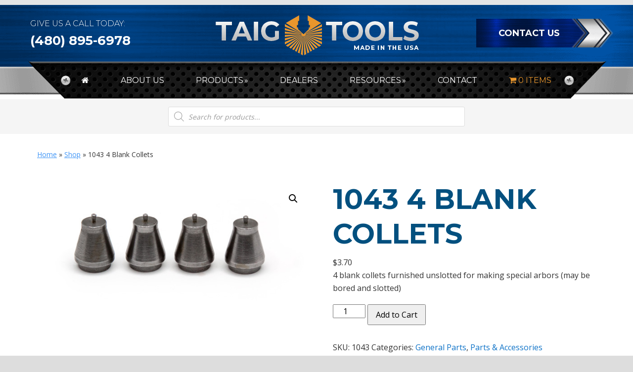

--- FILE ---
content_type: text/html; charset=UTF-8
request_url: https://taigtools.com/product/4-blank-collets/
body_size: 22577
content:
<!DOCTYPE html>
<html lang="en-US">
<head >
<meta charset="UTF-8" />
<meta name="viewport" content="width=device-width, initial-scale=1" />
<meta name="viewport" content="width=device-width, initial-scale=1.0" id="dynamik-viewport"/>
<meta name='robots' content='index, follow, max-image-preview:large, max-snippet:-1, max-video-preview:-1' />

	<!-- This site is optimized with the Yoast SEO Premium plugin v23.7 (Yoast SEO v26.8) - https://yoast.com/product/yoast-seo-premium-wordpress/ -->
	<title>1043 4 Blank Collets | TAIG Tools</title>
	<meta name="description" content="The 4 Blank Collets from TAIG Tools allow for custom modifications, offering a flexible solution for holding workpieces securely during machining." />
	<link rel="canonical" href="https://taigtools.com/product/4-blank-collets/" />
	<meta property="og:locale" content="en_US" />
	<meta property="og:type" content="article" />
	<meta property="og:title" content="1043 4 Blank Collets" />
	<meta property="og:description" content="The 4 Blank Collets from TAIG Tools allow for custom modifications, offering a flexible solution for holding workpieces securely during machining." />
	<meta property="og:url" content="https://taigtools.com/product/4-blank-collets/" />
	<meta property="og:site_name" content="TAIG Tools" />
	<meta property="article:modified_time" content="2025-05-26T08:46:33+00:00" />
	<meta property="og:image" content="https://taigtools.com/wp-content/uploads/2018/11/1043_9079.jpg" />
	<meta property="og:image:width" content="600" />
	<meta property="og:image:height" content="294" />
	<meta property="og:image:type" content="image/jpeg" />
	<meta name="twitter:card" content="summary_large_image" />
	<meta name="twitter:label1" content="Est. reading time" />
	<meta name="twitter:data1" content="1 minute" />
	<script type="application/ld+json" class="yoast-schema-graph">{"@context":"https://schema.org","@graph":[{"@type":"WebPage","@id":"https://taigtools.com/product/4-blank-collets/","url":"https://taigtools.com/product/4-blank-collets/","name":"1043 4 Blank Collets | TAIG Tools","isPartOf":{"@id":"https://taigtools.com/#website"},"primaryImageOfPage":{"@id":"https://taigtools.com/product/4-blank-collets/#primaryimage"},"image":{"@id":"https://taigtools.com/product/4-blank-collets/#primaryimage"},"thumbnailUrl":"https://taigtools.com/wp-content/uploads/2018/11/1043_9079.jpg","datePublished":"2018-11-26T15:25:49+00:00","dateModified":"2025-05-26T08:46:33+00:00","description":"The 4 Blank Collets from TAIG Tools allow for custom modifications, offering a flexible solution for holding workpieces securely during machining.","breadcrumb":{"@id":"https://taigtools.com/product/4-blank-collets/#breadcrumb"},"inLanguage":"en-US","potentialAction":[{"@type":"ReadAction","target":["https://taigtools.com/product/4-blank-collets/"]}]},{"@type":"ImageObject","inLanguage":"en-US","@id":"https://taigtools.com/product/4-blank-collets/#primaryimage","url":"https://taigtools.com/wp-content/uploads/2018/11/1043_9079.jpg","contentUrl":"https://taigtools.com/wp-content/uploads/2018/11/1043_9079.jpg","width":600,"height":294},{"@type":"BreadcrumbList","@id":"https://taigtools.com/product/4-blank-collets/#breadcrumb","itemListElement":[{"@type":"ListItem","position":1,"name":"Home","item":"https://taigtools.com/"},{"@type":"ListItem","position":2,"name":"Shop","item":"https://taigtools.com/shop/"},{"@type":"ListItem","position":3,"name":"1043 4 Blank Collets"}]},{"@type":"WebSite","@id":"https://taigtools.com/#website","url":"https://taigtools.com/","name":"TAIG Tools","description":"Home of the Micro Mill","publisher":{"@id":"https://taigtools.com/#organization"},"alternateName":"TAIG","potentialAction":[{"@type":"SearchAction","target":{"@type":"EntryPoint","urlTemplate":"https://taigtools.com/?s={search_term_string}"},"query-input":{"@type":"PropertyValueSpecification","valueRequired":true,"valueName":"search_term_string"}}],"inLanguage":"en-US"},{"@type":"Organization","@id":"https://taigtools.com/#organization","name":"TAIG Tools","alternateName":"TAIG","url":"https://taigtools.com/","logo":{"@type":"ImageObject","inLanguage":"en-US","@id":"https://taigtools.com/#/schema/logo/image/","url":"https://taigtools.com/wp-content/uploads/2019/12/Taig-Logo-Inverted-e1715278620704.jpg","contentUrl":"https://taigtools.com/wp-content/uploads/2019/12/Taig-Logo-Inverted-e1715278620704.jpg","width":90,"height":88,"caption":"TAIG Tools"},"image":{"@id":"https://taigtools.com/#/schema/logo/image/"},"email":"Taigtools@aol.com","telephone":"4808956978","legalName":"Taig Tools","foundingDate":"1958-03-01"}]}</script>
	<!-- / Yoast SEO Premium plugin. -->


<link rel='dns-prefetch' href='//fonts.googleapis.com' />
<link rel="alternate" type="application/rss+xml" title="TAIG Tools &raquo; Feed" href="https://taigtools.com/feed/" />
<link rel="alternate" type="application/rss+xml" title="TAIG Tools &raquo; Comments Feed" href="https://taigtools.com/comments/feed/" />
<link rel="alternate" type="application/rss+xml" title="TAIG Tools &raquo; 1043 4 Blank Collets Comments Feed" href="https://taigtools.com/product/4-blank-collets/feed/" />
<link rel="alternate" title="oEmbed (JSON)" type="application/json+oembed" href="https://taigtools.com/wp-json/oembed/1.0/embed?url=https%3A%2F%2Ftaigtools.com%2Fproduct%2F4-blank-collets%2F" />
<link rel="alternate" title="oEmbed (XML)" type="text/xml+oembed" href="https://taigtools.com/wp-json/oembed/1.0/embed?url=https%3A%2F%2Ftaigtools.com%2Fproduct%2F4-blank-collets%2F&#038;format=xml" />
<style id='wp-img-auto-sizes-contain-inline-css' type='text/css'>
img:is([sizes=auto i],[sizes^="auto," i]){contain-intrinsic-size:3000px 1500px}
/*# sourceURL=wp-img-auto-sizes-contain-inline-css */
</style>
<link rel='stylesheet' id='dynamik_minified_stylesheet-css' href='https://taigtools.com/wp-content/uploads/dynamik-gen/theme/dynamik-min.css?ver=1748597332' type='text/css' media='all' />
<style id='wp-emoji-styles-inline-css' type='text/css'>

	img.wp-smiley, img.emoji {
		display: inline !important;
		border: none !important;
		box-shadow: none !important;
		height: 1em !important;
		width: 1em !important;
		margin: 0 0.07em !important;
		vertical-align: -0.1em !important;
		background: none !important;
		padding: 0 !important;
	}
/*# sourceURL=wp-emoji-styles-inline-css */
</style>
<link rel='stylesheet' id='genesis-simple-page-sections-css' href='https://taigtools.com/wp-content/plugins/genesis-simple-page-sections/public/css/genesis-simple-page-sections-public.css?ver=1.4.0' type='text/css' media='all' />
<link rel='stylesheet' id='wpa-css-css' href='https://taigtools.com/wp-content/plugins/honeypot/includes/css/wpa.css?ver=2.3.04' type='text/css' media='all' />
<style id='responsive-menu-inline-css' type='text/css'>
/** This file is major component of this plugin so please don't try to edit here. */
#rmp_menu_trigger-15686 {
  width: 55px;
  height: 55px;
  position: fixed;
  top: 15px;
  border-radius: 5px;
  display: none;
  text-decoration: none;
  right: 5%;
  background: #e9962c;
  transition: transform 0.5s, background-color 0.5s;
}
#rmp_menu_trigger-15686:hover, #rmp_menu_trigger-15686:focus {
  background: #e9962c;
  text-decoration: unset;
}
#rmp_menu_trigger-15686.is-active {
  background: #e9962c;
}
#rmp_menu_trigger-15686 .rmp-trigger-box {
  width: 25px;
  color: #ffffff;
}
#rmp_menu_trigger-15686 .rmp-trigger-icon-active, #rmp_menu_trigger-15686 .rmp-trigger-text-open {
  display: none;
}
#rmp_menu_trigger-15686.is-active .rmp-trigger-icon-active, #rmp_menu_trigger-15686.is-active .rmp-trigger-text-open {
  display: inline;
}
#rmp_menu_trigger-15686.is-active .rmp-trigger-icon-inactive, #rmp_menu_trigger-15686.is-active .rmp-trigger-text {
  display: none;
}
#rmp_menu_trigger-15686 .rmp-trigger-label {
  color: #ffffff;
  pointer-events: none;
  line-height: 13px;
  font-family: inherit;
  font-size: 14px;
  display: inline;
  text-transform: inherit;
}
#rmp_menu_trigger-15686 .rmp-trigger-label.rmp-trigger-label-top {
  display: block;
  margin-bottom: 12px;
}
#rmp_menu_trigger-15686 .rmp-trigger-label.rmp-trigger-label-bottom {
  display: block;
  margin-top: 12px;
}
#rmp_menu_trigger-15686 .responsive-menu-pro-inner {
  display: block;
}
#rmp_menu_trigger-15686 .rmp-trigger-icon-inactive .rmp-font-icon {
  color: #ffffff;
}
#rmp_menu_trigger-15686 .responsive-menu-pro-inner, #rmp_menu_trigger-15686 .responsive-menu-pro-inner::before, #rmp_menu_trigger-15686 .responsive-menu-pro-inner::after {
  width: 25px;
  height: 3px;
  background-color: #ffffff;
  border-radius: 4px;
  position: absolute;
}
#rmp_menu_trigger-15686 .rmp-trigger-icon-active .rmp-font-icon {
  color: #ffffff;
}
#rmp_menu_trigger-15686.is-active .responsive-menu-pro-inner, #rmp_menu_trigger-15686.is-active .responsive-menu-pro-inner::before, #rmp_menu_trigger-15686.is-active .responsive-menu-pro-inner::after {
  background-color: #ffffff;
}
#rmp_menu_trigger-15686:hover .rmp-trigger-icon-inactive .rmp-font-icon {
  color: #ffffff;
}
#rmp_menu_trigger-15686:not(.is-active):hover .responsive-menu-pro-inner, #rmp_menu_trigger-15686:not(.is-active):hover .responsive-menu-pro-inner::before, #rmp_menu_trigger-15686:not(.is-active):hover .responsive-menu-pro-inner::after {
  background-color: #ffffff;
}
#rmp_menu_trigger-15686 .responsive-menu-pro-inner::before {
  top: 10px;
}
#rmp_menu_trigger-15686 .responsive-menu-pro-inner::after {
  bottom: 10px;
}
#rmp_menu_trigger-15686.is-active .responsive-menu-pro-inner::after {
  bottom: 0;
}
/* Hamburger menu styling */
@media screen and (max-width: 991px) {
  /** Menu Title Style */
  /** Menu Additional Content Style */
  #rmp_menu_trigger-15686 {
    display: block;
  }
  #rmp-container-15686 {
    position: fixed;
    top: 0;
    margin: 0;
    transition: transform 0.5s;
    overflow: auto;
    display: block;
    width: 75%;
    background-color: #212121;
    background-image: url("");
    height: 100%;
    left: 0;
    padding-top: 0px;
    padding-left: 0px;
    padding-bottom: 0px;
    padding-right: 0px;
  }
  #rmp-menu-wrap-15686 {
    padding-top: 0px;
    padding-left: 0px;
    padding-bottom: 0px;
    padding-right: 0px;
    background-color: #212121;
  }
  #rmp-menu-wrap-15686 .rmp-menu, #rmp-menu-wrap-15686 .rmp-submenu {
    width: 100%;
    box-sizing: border-box;
    margin: 0;
    padding: 0;
  }
  #rmp-menu-wrap-15686 .rmp-submenu-depth-1 .rmp-menu-item-link {
    padding-left: 10%;
  }
  #rmp-menu-wrap-15686 .rmp-submenu-depth-2 .rmp-menu-item-link {
    padding-left: 15%;
  }
  #rmp-menu-wrap-15686 .rmp-submenu-depth-3 .rmp-menu-item-link {
    padding-left: 20%;
  }
  #rmp-menu-wrap-15686 .rmp-submenu-depth-4 .rmp-menu-item-link {
    padding-left: 25%;
  }
  #rmp-menu-wrap-15686 .rmp-submenu.rmp-submenu-open {
    display: block;
  }
  #rmp-menu-wrap-15686 .rmp-menu-item {
    width: 100%;
    list-style: none;
    margin: 0;
  }
  #rmp-menu-wrap-15686 .rmp-menu-item-link {
    height: 40px;
    line-height: 40px;
    font-size: 13px;
    border-bottom: 1px solid #212121;
    font-family: inherit;
    color: #ffffff;
    text-align: left;
    background-color: #212121;
    font-weight: normal;
    letter-spacing: 0px;
    display: block;
    box-sizing: border-box;
    width: 100%;
    text-decoration: none;
    position: relative;
    overflow: hidden;
    transition: background-color 0.5s, border-color 0.5s, 0.5s;
    padding: 0 5%;
    padding-right: 50px;
  }
  #rmp-menu-wrap-15686 .rmp-menu-item-link:after, #rmp-menu-wrap-15686 .rmp-menu-item-link:before {
    display: none;
  }
  #rmp-menu-wrap-15686 .rmp-menu-item-link:hover, #rmp-menu-wrap-15686 .rmp-menu-item-link:focus {
    color: #ffffff;
    border-color: #212121;
    background-color: #3f3f3f;
  }
  #rmp-menu-wrap-15686 .rmp-menu-item-link:focus {
    outline: none;
    border-color: unset;
    box-shadow: unset;
  }
  #rmp-menu-wrap-15686 .rmp-menu-item-link .rmp-font-icon {
    height: 40px;
    line-height: 40px;
    margin-right: 10px;
    font-size: 13px;
  }
  #rmp-menu-wrap-15686 .rmp-menu-current-item .rmp-menu-item-link {
    color: #ffffff;
    border-color: #212121;
    background-color: #212121;
  }
  #rmp-menu-wrap-15686 .rmp-menu-current-item .rmp-menu-item-link:hover, #rmp-menu-wrap-15686 .rmp-menu-current-item .rmp-menu-item-link:focus {
    color: #ffffff;
    border-color: #3f3f3f;
    background-color: #3f3f3f;
  }
  #rmp-menu-wrap-15686 .rmp-menu-subarrow {
    position: absolute;
    top: 0;
    bottom: 0;
    text-align: center;
    overflow: hidden;
    background-size: cover;
    overflow: hidden;
    right: 0;
    border-left-style: solid;
    border-left-color: #212121;
    border-left-width: 1px;
    height: 39px;
    width: 40px;
    color: #ffffff;
    background-color: #212121;
  }
  #rmp-menu-wrap-15686 .rmp-menu-subarrow svg {
    fill: #ffffff;
  }
  #rmp-menu-wrap-15686 .rmp-menu-subarrow:hover {
    color: #ffffff;
    border-color: #3f3f3f;
    background-color: #3f3f3f;
  }
  #rmp-menu-wrap-15686 .rmp-menu-subarrow:hover svg {
    fill: #ffffff;
  }
  #rmp-menu-wrap-15686 .rmp-menu-subarrow .rmp-font-icon {
    margin-right: unset;
  }
  #rmp-menu-wrap-15686 .rmp-menu-subarrow * {
    vertical-align: middle;
    line-height: 39px;
  }
  #rmp-menu-wrap-15686 .rmp-menu-subarrow-active {
    display: block;
    background-size: cover;
    color: #ffffff;
    border-color: #212121;
    background-color: #212121;
  }
  #rmp-menu-wrap-15686 .rmp-menu-subarrow-active svg {
    fill: #ffffff;
  }
  #rmp-menu-wrap-15686 .rmp-menu-subarrow-active:hover {
    color: #ffffff;
    border-color: #3f3f3f;
    background-color: #3f3f3f;
  }
  #rmp-menu-wrap-15686 .rmp-menu-subarrow-active:hover svg {
    fill: #ffffff;
  }
  #rmp-menu-wrap-15686 .rmp-submenu {
    display: none;
  }
  #rmp-menu-wrap-15686 .rmp-submenu .rmp-menu-item-link {
    height: 40px;
    line-height: 40px;
    letter-spacing: 0px;
    font-size: 13px;
    border-bottom: 1px solid #212121;
    font-family: inherit;
    font-weight: normal;
    color: #ffffff;
    text-align: left;
    background-color: #212121;
  }
  #rmp-menu-wrap-15686 .rmp-submenu .rmp-menu-item-link:hover, #rmp-menu-wrap-15686 .rmp-submenu .rmp-menu-item-link:focus {
    color: #ffffff;
    border-color: #212121;
    background-color: #3f3f3f;
  }
  #rmp-menu-wrap-15686 .rmp-submenu .rmp-menu-current-item .rmp-menu-item-link {
    color: #ffffff;
    border-color: #212121;
    background-color: #212121;
  }
  #rmp-menu-wrap-15686 .rmp-submenu .rmp-menu-current-item .rmp-menu-item-link:hover, #rmp-menu-wrap-15686 .rmp-submenu .rmp-menu-current-item .rmp-menu-item-link:focus {
    color: #ffffff;
    border-color: #3f3f3f;
    background-color: #3f3f3f;
  }
  #rmp-menu-wrap-15686 .rmp-submenu .rmp-menu-subarrow {
    right: 0;
    border-right: unset;
    border-left-style: solid;
    border-left-color: #212121;
    border-left-width: 1px;
    height: 39px;
    line-height: 39px;
    width: 40px;
    color: #ffffff;
    background-color: #212121;
  }
  #rmp-menu-wrap-15686 .rmp-submenu .rmp-menu-subarrow:hover {
    color: #ffffff;
    border-color: #3f3f3f;
    background-color: #3f3f3f;
  }
  #rmp-menu-wrap-15686 .rmp-submenu .rmp-menu-subarrow-active {
    color: #ffffff;
    border-color: #212121;
    background-color: #212121;
  }
  #rmp-menu-wrap-15686 .rmp-submenu .rmp-menu-subarrow-active:hover {
    color: #ffffff;
    border-color: #3f3f3f;
    background-color: #3f3f3f;
  }
  #rmp-menu-wrap-15686 .rmp-menu-item-description {
    margin: 0;
    padding: 5px 5%;
    opacity: 0.8;
    color: #ffffff;
  }
  #rmp-search-box-15686 {
    display: block;
    padding-top: 0px;
    padding-left: 5%;
    padding-bottom: 0px;
    padding-right: 5%;
  }
  #rmp-search-box-15686 .rmp-search-form {
    margin: 0;
  }
  #rmp-search-box-15686 .rmp-search-box {
    background: #ffffff;
    border: 1px solid #dadada;
    color: #333333;
    width: 100%;
    padding: 0 5%;
    border-radius: 30px;
    height: 45px;
    -webkit-appearance: none;
  }
  #rmp-search-box-15686 .rmp-search-box::placeholder {
    color: #c7c7cd;
  }
  #rmp-search-box-15686 .rmp-search-box:focus {
    background-color: #ffffff;
    outline: 2px solid #dadada;
    color: #333333;
  }
  #rmp-menu-title-15686 {
    background-color: #212121;
    color: #ffffff;
    text-align: left;
    font-size: 13px;
    padding-top: 10%;
    padding-left: 5%;
    padding-bottom: 0%;
    padding-right: 5%;
    font-weight: 400;
    transition: background-color 0.5s, border-color 0.5s, color 0.5s;
  }
  #rmp-menu-title-15686:hover {
    background-color: #212121;
    color: #ffffff;
  }
  #rmp-menu-title-15686 > .rmp-menu-title-link {
    color: #ffffff;
    width: 100%;
    background-color: unset;
    text-decoration: none;
  }
  #rmp-menu-title-15686 > .rmp-menu-title-link:hover {
    color: #ffffff;
  }
  #rmp-menu-title-15686 .rmp-font-icon {
    font-size: 13px;
  }
  #rmp-menu-additional-content-15686 {
    padding-top: 0px;
    padding-left: 5%;
    padding-bottom: 0px;
    padding-right: 5%;
    color: #ffffff;
    text-align: center;
    font-size: 16px;
  }
}
/**
This file contents common styling of menus.
*/
.rmp-container {
  display: none;
  visibility: visible;
  padding: 0px 0px 0px 0px;
  z-index: 99998;
  transition: all 0.3s;
  /** Scrolling bar in menu setting box **/
}
.rmp-container.rmp-fade-top, .rmp-container.rmp-fade-left, .rmp-container.rmp-fade-right, .rmp-container.rmp-fade-bottom {
  display: none;
}
.rmp-container.rmp-slide-left, .rmp-container.rmp-push-left {
  transform: translateX(-100%);
  -ms-transform: translateX(-100%);
  -webkit-transform: translateX(-100%);
  -moz-transform: translateX(-100%);
}
.rmp-container.rmp-slide-left.rmp-menu-open, .rmp-container.rmp-push-left.rmp-menu-open {
  transform: translateX(0);
  -ms-transform: translateX(0);
  -webkit-transform: translateX(0);
  -moz-transform: translateX(0);
}
.rmp-container.rmp-slide-right, .rmp-container.rmp-push-right {
  transform: translateX(100%);
  -ms-transform: translateX(100%);
  -webkit-transform: translateX(100%);
  -moz-transform: translateX(100%);
}
.rmp-container.rmp-slide-right.rmp-menu-open, .rmp-container.rmp-push-right.rmp-menu-open {
  transform: translateX(0);
  -ms-transform: translateX(0);
  -webkit-transform: translateX(0);
  -moz-transform: translateX(0);
}
.rmp-container.rmp-slide-top, .rmp-container.rmp-push-top {
  transform: translateY(-100%);
  -ms-transform: translateY(-100%);
  -webkit-transform: translateY(-100%);
  -moz-transform: translateY(-100%);
}
.rmp-container.rmp-slide-top.rmp-menu-open, .rmp-container.rmp-push-top.rmp-menu-open {
  transform: translateY(0);
  -ms-transform: translateY(0);
  -webkit-transform: translateY(0);
  -moz-transform: translateY(0);
}
.rmp-container.rmp-slide-bottom, .rmp-container.rmp-push-bottom {
  transform: translateY(100%);
  -ms-transform: translateY(100%);
  -webkit-transform: translateY(100%);
  -moz-transform: translateY(100%);
}
.rmp-container.rmp-slide-bottom.rmp-menu-open, .rmp-container.rmp-push-bottom.rmp-menu-open {
  transform: translateX(0);
  -ms-transform: translateX(0);
  -webkit-transform: translateX(0);
  -moz-transform: translateX(0);
}
.rmp-container::-webkit-scrollbar {
  width: 0px;
}
.rmp-container ::-webkit-scrollbar-track {
  box-shadow: inset 0 0 5px transparent;
}
.rmp-container ::-webkit-scrollbar-thumb {
  background: transparent;
}
.rmp-container ::-webkit-scrollbar-thumb:hover {
  background: transparent;
}
.rmp-container .rmp-menu-wrap .rmp-menu {
  transition: none;
  border-radius: 0;
  box-shadow: none;
  background: none;
  border: 0;
  bottom: auto;
  box-sizing: border-box;
  clip: auto;
  color: #666;
  display: block;
  float: none;
  font-family: inherit;
  font-size: 14px;
  height: auto;
  left: auto;
  line-height: 1.7;
  list-style-type: none;
  margin: 0;
  min-height: auto;
  max-height: none;
  opacity: 1;
  outline: none;
  overflow: visible;
  padding: 0;
  position: relative;
  pointer-events: auto;
  right: auto;
  text-align: left;
  text-decoration: none;
  text-indent: 0;
  text-transform: none;
  transform: none;
  top: auto;
  visibility: inherit;
  width: auto;
  word-wrap: break-word;
  white-space: normal;
}
.rmp-container .rmp-menu-additional-content {
  display: block;
  word-break: break-word;
}
.rmp-container .rmp-menu-title {
  display: flex;
  flex-direction: column;
}
.rmp-container .rmp-menu-title .rmp-menu-title-image {
  max-width: 100%;
  margin-bottom: 15px;
  display: block;
  margin: auto;
  margin-bottom: 15px;
}
button.rmp_menu_trigger {
  z-index: 999999;
  overflow: hidden;
  outline: none;
  border: 0;
  display: none;
  margin: 0;
  transition: transform 0.5s, background-color 0.5s;
  padding: 0;
}
button.rmp_menu_trigger .responsive-menu-pro-inner::before, button.rmp_menu_trigger .responsive-menu-pro-inner::after {
  content: "";
  display: block;
}
button.rmp_menu_trigger .responsive-menu-pro-inner::before {
  top: 10px;
}
button.rmp_menu_trigger .responsive-menu-pro-inner::after {
  bottom: 10px;
}
button.rmp_menu_trigger .rmp-trigger-box {
  width: 40px;
  display: inline-block;
  position: relative;
  pointer-events: none;
  vertical-align: super;
}
/*  Menu Trigger Boring Animation */
.rmp-menu-trigger-boring .responsive-menu-pro-inner {
  transition-property: none;
}
.rmp-menu-trigger-boring .responsive-menu-pro-inner::after, .rmp-menu-trigger-boring .responsive-menu-pro-inner::before {
  transition-property: none;
}
.rmp-menu-trigger-boring.is-active .responsive-menu-pro-inner {
  transform: rotate(45deg);
}
.rmp-menu-trigger-boring.is-active .responsive-menu-pro-inner:before {
  top: 0;
  opacity: 0;
}
.rmp-menu-trigger-boring.is-active .responsive-menu-pro-inner:after {
  bottom: 0;
  transform: rotate(-90deg);
}

/*# sourceURL=responsive-menu-inline-css */
</style>
<link rel='stylesheet' id='dashicons-css' href='https://taigtools.com/wp-includes/css/dashicons.min.css?ver=6.9' type='text/css' media='all' />
<style id='dashicons-inline-css' type='text/css'>
[data-font="Dashicons"]:before {font-family: 'Dashicons' !important;content: attr(data-icon) !important;speak: none !important;font-weight: normal !important;font-variant: normal !important;text-transform: none !important;line-height: 1 !important;font-style: normal !important;-webkit-font-smoothing: antialiased !important;-moz-osx-font-smoothing: grayscale !important;}
/*# sourceURL=dashicons-inline-css */
</style>
<link rel='stylesheet' id='wpmenucart-icons-css' href='https://taigtools.com/wp-content/plugins/woocommerce-menu-bar-cart/assets/css/wpmenucart-icons.min.css?ver=2.14.12' type='text/css' media='all' />
<style id='wpmenucart-icons-inline-css' type='text/css'>
@font-face{font-family:WPMenuCart;src:url(https://taigtools.com/wp-content/plugins/woocommerce-menu-bar-cart/assets/fonts/WPMenuCart.eot);src:url(https://taigtools.com/wp-content/plugins/woocommerce-menu-bar-cart/assets/fonts/WPMenuCart.eot?#iefix) format('embedded-opentype'),url(https://taigtools.com/wp-content/plugins/woocommerce-menu-bar-cart/assets/fonts/WPMenuCart.woff2) format('woff2'),url(https://taigtools.com/wp-content/plugins/woocommerce-menu-bar-cart/assets/fonts/WPMenuCart.woff) format('woff'),url(https://taigtools.com/wp-content/plugins/woocommerce-menu-bar-cart/assets/fonts/WPMenuCart.ttf) format('truetype'),url(https://taigtools.com/wp-content/plugins/woocommerce-menu-bar-cart/assets/fonts/WPMenuCart.svg#WPMenuCart) format('svg');font-weight:400;font-style:normal;font-display:swap}
/*# sourceURL=wpmenucart-icons-inline-css */
</style>
<link rel='stylesheet' id='wpmenucart-css' href='https://taigtools.com/wp-content/plugins/woocommerce-menu-bar-cart/assets/css/wpmenucart-main.min.css?ver=2.14.12' type='text/css' media='all' />
<link rel='stylesheet' id='photoswipe-css' href='https://taigtools.com/wp-content/plugins/woocommerce/assets/css/photoswipe/photoswipe.min.css?ver=10.4.3' type='text/css' media='all' />
<link rel='stylesheet' id='photoswipe-default-skin-css' href='https://taigtools.com/wp-content/plugins/woocommerce/assets/css/photoswipe/default-skin/default-skin.min.css?ver=10.4.3' type='text/css' media='all' />
<link rel='stylesheet' id='woocommerce-layout-css' href='https://taigtools.com/wp-content/plugins/woocommerce/assets/css/woocommerce-layout.css?ver=10.4.3' type='text/css' media='all' />
<link rel='stylesheet' id='woocommerce-smallscreen-css' href='https://taigtools.com/wp-content/plugins/woocommerce/assets/css/woocommerce-smallscreen.css?ver=10.4.3' type='text/css' media='only screen and (max-width: 768px)' />
<link rel='stylesheet' id='woocommerce-general-css' href='https://taigtools.com/wp-content/plugins/woocommerce/assets/css/woocommerce.css?ver=10.4.3' type='text/css' media='all' />
<style id='woocommerce-inline-inline-css' type='text/css'>
.woocommerce form .form-row .required { visibility: visible; }
/*# sourceURL=woocommerce-inline-inline-css */
</style>
<link rel='stylesheet' id='dgwt-wcas-style-css' href='https://taigtools.com/wp-content/plugins/ajax-search-for-woocommerce/assets/css/style.min.css?ver=1.32.2' type='text/css' media='all' />
<link rel='stylesheet' id='dynamik_enqueued_google_fonts-css' href='//fonts.googleapis.com/css?family=Roboto%3A300%2C400%2C700%7CMontserrat%3A300%2C400%2C700%7COpen+Sans%3A400%2C600%2C700&#038;display=auto&#038;ver=2.6.9.5' type='text/css' media='all' />
<link rel='stylesheet' id='flexible-shipping-free-shipping-css' href='https://taigtools.com/wp-content/plugins/flexible-shipping/assets/dist/css/free-shipping.css?ver=6.5.4.2' type='text/css' media='all' />
<link rel='stylesheet' id='call-now-button-modern-style-css' href='https://taigtools.com/wp-content/plugins/call-now-button/resources/style/modern.css?ver=1.5.5' type='text/css' media='all' />
<script type="text/javascript" src="https://taigtools.com/wp-includes/js/jquery/jquery.min.js?ver=3.7.1" id="jquery-core-js"></script>
<script type="text/javascript" src="https://taigtools.com/wp-includes/js/jquery/jquery-migrate.min.js?ver=3.4.1" id="jquery-migrate-js"></script>
<script type="text/javascript" id="rmp_menu_scripts-js-extra">
/* <![CDATA[ */
var rmp_menu = {"ajaxURL":"https://taigtools.com/wp-admin/admin-ajax.php","wp_nonce":"a8438d6f00","menu":[{"menu_theme":null,"theme_type":"default","theme_location_menu":"","submenu_submenu_arrow_width":"40","submenu_submenu_arrow_width_unit":"px","submenu_submenu_arrow_height":"39","submenu_submenu_arrow_height_unit":"px","submenu_arrow_position":"right","submenu_sub_arrow_background_colour":"#212121","submenu_sub_arrow_background_hover_colour":"#3f3f3f","submenu_sub_arrow_background_colour_active":"#212121","submenu_sub_arrow_background_hover_colour_active":"#3f3f3f","submenu_sub_arrow_border_width":"1","submenu_sub_arrow_border_width_unit":"px","submenu_sub_arrow_border_colour":"#212121","submenu_sub_arrow_border_hover_colour":"#3f3f3f","submenu_sub_arrow_border_colour_active":"#212121","submenu_sub_arrow_border_hover_colour_active":"#3f3f3f","submenu_sub_arrow_shape_colour":"#ffffff","submenu_sub_arrow_shape_hover_colour":"#ffffff","submenu_sub_arrow_shape_colour_active":"#ffffff","submenu_sub_arrow_shape_hover_colour_active":"#ffffff","use_header_bar":"off","header_bar_items_order":"{\"logo\":\"on\",\"title\":\"on\",\"search\":\"on\",\"html content\":\"on\"}","header_bar_title":"","header_bar_html_content":"","header_bar_logo":"","header_bar_logo_link":"","header_bar_logo_width":"","header_bar_logo_width_unit":"%","header_bar_logo_height":"","header_bar_logo_height_unit":"px","header_bar_height":"80","header_bar_height_unit":"px","header_bar_padding":{"top":"0px","right":"5%","bottom":"0px","left":"5%"},"header_bar_font":"","header_bar_font_size":"14","header_bar_font_size_unit":"px","header_bar_text_color":"#ffffff","header_bar_background_color":"#ffffff","header_bar_breakpoint":"800","header_bar_position_type":"fixed","header_bar_adjust_page":null,"header_bar_scroll_enable":"off","header_bar_scroll_background_color":"#36bdf6","mobile_breakpoint":"600","tablet_breakpoint":"991","transition_speed":"0.5","sub_menu_speed":"0.2","show_menu_on_page_load":"","menu_disable_scrolling":"off","menu_overlay":"off","menu_overlay_colour":"rgba(0, 0, 0, 0.7)","desktop_menu_width":"","desktop_menu_width_unit":"%","desktop_menu_positioning":"fixed","desktop_menu_side":"","desktop_menu_to_hide":"","use_current_theme_location":"off","mega_menu":{"225":"off","227":"off","229":"off","228":"off","226":"off"},"desktop_submenu_open_animation":"","desktop_submenu_open_animation_speed":"0ms","desktop_submenu_open_on_click":"","desktop_menu_hide_and_show":"","menu_name":"Default Menu","menu_to_use":"mainmenu","different_menu_for_mobile":"off","menu_to_use_in_mobile":"main-menu","use_mobile_menu":"on","use_tablet_menu":"on","use_desktop_menu":"","menu_display_on":"all-pages","menu_to_hide":"","submenu_descriptions_on":"","custom_walker":"","menu_background_colour":"#212121","menu_depth":"5","smooth_scroll_on":"off","smooth_scroll_speed":"500","menu_font_icons":[],"menu_links_height":"40","menu_links_height_unit":"px","menu_links_line_height":"40","menu_links_line_height_unit":"px","menu_depth_0":"5","menu_depth_0_unit":"%","menu_font_size":"13","menu_font_size_unit":"px","menu_font":"","menu_font_weight":"normal","menu_text_alignment":"left","menu_text_letter_spacing":"","menu_word_wrap":"off","menu_link_colour":"#ffffff","menu_link_hover_colour":"#ffffff","menu_current_link_colour":"#ffffff","menu_current_link_hover_colour":"#ffffff","menu_item_background_colour":"#212121","menu_item_background_hover_colour":"#3f3f3f","menu_current_item_background_colour":"#212121","menu_current_item_background_hover_colour":"#3f3f3f","menu_border_width":"1","menu_border_width_unit":"px","menu_item_border_colour":"#212121","menu_item_border_colour_hover":"#212121","menu_current_item_border_colour":"#212121","menu_current_item_border_hover_colour":"#3f3f3f","submenu_links_height":"40","submenu_links_height_unit":"px","submenu_links_line_height":"40","submenu_links_line_height_unit":"px","menu_depth_side":"left","menu_depth_1":"10","menu_depth_1_unit":"%","menu_depth_2":"15","menu_depth_2_unit":"%","menu_depth_3":"20","menu_depth_3_unit":"%","menu_depth_4":"25","menu_depth_4_unit":"%","submenu_item_background_colour":"#212121","submenu_item_background_hover_colour":"#3f3f3f","submenu_current_item_background_colour":"#212121","submenu_current_item_background_hover_colour":"#3f3f3f","submenu_border_width":"1","submenu_border_width_unit":"px","submenu_item_border_colour":"#212121","submenu_item_border_colour_hover":"#212121","submenu_current_item_border_colour":"#212121","submenu_current_item_border_hover_colour":"#3f3f3f","submenu_font_size":"13","submenu_font_size_unit":"px","submenu_font":"","submenu_font_weight":"normal","submenu_text_letter_spacing":"","submenu_text_alignment":"left","submenu_link_colour":"#ffffff","submenu_link_hover_colour":"#ffffff","submenu_current_link_colour":"#ffffff","submenu_current_link_hover_colour":"#ffffff","inactive_arrow_shape":"\u25bc","active_arrow_shape":"\u25b2","inactive_arrow_font_icon":"","active_arrow_font_icon":"","inactive_arrow_image":"","active_arrow_image":"","submenu_arrow_width":"40","submenu_arrow_width_unit":"px","submenu_arrow_height":"39","submenu_arrow_height_unit":"px","arrow_position":"right","menu_sub_arrow_shape_colour":"#ffffff","menu_sub_arrow_shape_hover_colour":"#ffffff","menu_sub_arrow_shape_colour_active":"#ffffff","menu_sub_arrow_shape_hover_colour_active":"#ffffff","menu_sub_arrow_border_width":"1","menu_sub_arrow_border_width_unit":"px","menu_sub_arrow_border_colour":"#212121","menu_sub_arrow_border_hover_colour":"#3f3f3f","menu_sub_arrow_border_colour_active":"#212121","menu_sub_arrow_border_hover_colour_active":"#3f3f3f","menu_sub_arrow_background_colour":"#212121","menu_sub_arrow_background_hover_colour":"#3f3f3f","menu_sub_arrow_background_colour_active":"#212121","menu_sub_arrow_background_hover_colour_active":"#3f3f3f","fade_submenus":"off","fade_submenus_side":"left","fade_submenus_delay":"100","fade_submenus_speed":"500","use_slide_effect":"off","slide_effect_back_to_text":"Back","accordion_animation":"off","auto_expand_all_submenus":"off","auto_expand_current_submenus":"off","menu_item_click_to_trigger_submenu":"off","button_width":"55","button_width_unit":"px","button_height":"55","button_height_unit":"px","button_background_colour":"#e9962c","button_background_colour_hover":"#e9962c","button_background_colour_active":"#e9962c","toggle_button_border_radius":"5","button_transparent_background":"off","button_left_or_right":"right","button_position_type":"fixed","button_distance_from_side":"5","button_distance_from_side_unit":"%","button_top":"15","button_top_unit":"px","button_push_with_animation":"off","button_click_animation":"boring","button_line_margin":"5","button_line_margin_unit":"px","button_line_width":"25","button_line_width_unit":"px","button_line_height":"3","button_line_height_unit":"px","button_line_colour":"#ffffff","button_line_colour_hover":"#ffffff","button_line_colour_active":"#ffffff","button_font_icon":"","button_font_icon_when_clicked":"","button_image":"","button_image_when_clicked":"","button_title":"","button_title_open":"","button_title_position":"left","menu_container_columns":"","button_font":"","button_font_size":"14","button_font_size_unit":"px","button_title_line_height":"13","button_title_line_height_unit":"px","button_text_colour":"#ffffff","button_trigger_type_click":"on","button_trigger_type_hover":"off","button_click_trigger":"#responsive-menu-button","items_order":{"title":"on","menu":"on","search":"on","additional content":"on"},"menu_title":"","menu_title_link":"","menu_title_link_location":"_self","menu_title_image":"","menu_title_font_icon":"","menu_title_section_padding":{"top":"10%","right":"5%","bottom":"0%","left":"5%"},"menu_title_background_colour":"#212121","menu_title_background_hover_colour":"#212121","menu_title_font_size":"13","menu_title_font_size_unit":"px","menu_title_alignment":"left","menu_title_font_weight":"400","menu_title_font_family":"","menu_title_colour":"#ffffff","menu_title_hover_colour":"#ffffff","menu_title_image_width":"","menu_title_image_width_unit":"%","menu_title_image_height":"","menu_title_image_height_unit":"px","menu_additional_content":"","menu_additional_section_padding":{"left":"5%","top":"0px","right":"5%","bottom":"0px"},"menu_additional_content_font_size":"16","menu_additional_content_font_size_unit":"px","menu_additional_content_alignment":"center","menu_additional_content_colour":"#ffffff","menu_search_box_text":"Search","menu_search_box_code":"","menu_search_section_padding":{"left":"5%","top":"0px","right":"5%","bottom":"0px"},"menu_search_box_height":"45","menu_search_box_height_unit":"px","menu_search_box_border_radius":"30","menu_search_box_text_colour":"#333333","menu_search_box_background_colour":"#ffffff","menu_search_box_placeholder_colour":"#c7c7cd","menu_search_box_border_colour":"#dadada","menu_section_padding":{"top":"0px","right":"0px","bottom":"0px","left":"0px"},"menu_width":"75","menu_width_unit":"%","menu_maximum_width":"","menu_maximum_width_unit":"px","menu_minimum_width":"","menu_minimum_width_unit":"px","menu_auto_height":"off","menu_container_padding":{"top":"0px","right":"0px","bottom":"0px","left":"0px"},"menu_container_background_colour":"#212121","menu_background_image":"","animation_type":"slide","menu_appear_from":"left","animation_speed":"0.5","page_wrapper":"","menu_close_on_body_click":"off","menu_close_on_scroll":"off","menu_close_on_link_click":"off","enable_touch_gestures":"","breakpoint":"991","menu_depth_5":"30","menu_depth_5_unit":"%","keyboard_shortcut_close_menu":"27,37","keyboard_shortcut_open_menu":"32,39","button_image_alt":"","button_image_alt_when_clicked":"","button_font_icon_type":"font-awesome","button_font_icon_when_clicked_type":"font-awesome","button_trigger_type":"click","active_arrow_image_alt":"","inactive_arrow_image_alt":"","active_arrow_font_icon_type":"font-awesome","inactive_arrow_font_icon_type":"font-awesome","menu_adjust_for_wp_admin_bar":"off","menu_title_image_alt":"","menu_title_font_icon_type":"font-awesome","minify_scripts":"off","scripts_in_footer":"off","external_files":"off","remove_fontawesome":"","remove_bootstrap":"","shortcode":"off","mobile_only":"off","hide_on_mobile":"off","hide_on_desktop":"off","excluded_pages":null,"custom_css":"","desktop_menu_options":"{\"137\":{\"type\":\"standard\",\"width\":\"auto\",\"parent_background_colour\":\"\",\"parent_background_image\":\"\"},\"254\":{\"type\":\"standard\",\"width\":\"auto\",\"parent_background_colour\":\"\",\"parent_background_image\":\"\"},\"816\":{\"type\":\"standard\",\"width\":\"auto\",\"parent_background_colour\":\"\",\"parent_background_image\":\"\"},\"1086\":{\"width\":\"auto\",\"widgets\":[{\"title\":{\"enabled\":\"true\"}}]},\"819\":{\"width\":\"auto\",\"widgets\":[{\"title\":{\"enabled\":\"true\"}}]},\"818\":{\"width\":\"auto\",\"widgets\":[{\"title\":{\"enabled\":\"true\"}}]},\"817\":{\"width\":\"auto\",\"widgets\":[{\"title\":{\"enabled\":\"true\"}}]},\"252\":{\"type\":\"standard\",\"width\":\"auto\",\"parent_background_colour\":\"\",\"parent_background_image\":\"\"},\"890\":{\"type\":\"standard\",\"width\":\"auto\",\"parent_background_colour\":\"\",\"parent_background_image\":\"\"},\"889\":{\"width\":\"auto\",\"widgets\":[{\"title\":{\"enabled\":\"true\"}}]},\"888\":{\"width\":\"auto\",\"widgets\":[{\"title\":{\"enabled\":\"true\"}}]},\"97\":{\"type\":\"standard\",\"width\":\"auto\",\"parent_background_colour\":\"\",\"parent_background_image\":\"\"}}","single_menu_height":"80","single_menu_height_unit":"px","single_menu_line_height":"80","single_menu_line_height_unit":"px","single_menu_font":"","single_menu_font_size":"14","single_menu_font_size_unit":"px","single_menu_submenu_height":"","single_menu_submenu_height_unit":"auto","single_menu_submenu_line_height":"40","single_menu_submenu_line_height_unit":"px","single_menu_submenu_font":"","single_menu_submenu_font_size":"12","single_menu_submenu_font_size_unit":"px","single_menu_item_link_colour":"#000000","single_menu_item_link_colour_hover":"#000000","single_menu_item_background_colour":"#ffffff","single_menu_item_background_colour_hover":"#ffffff","single_menu_item_submenu_link_colour":"#000000","single_menu_item_submenu_link_colour_hover":"#000000","single_menu_item_submenu_background_colour":"#ffffff","single_menu_item_submenu_background_colour_hover":"#ffffff","header_bar_logo_alt":"","admin_theme":"dark","menu_title_padding":{"left":"5%","top":"0px","right":"5%","bottom":"0px"},"menu_id":15686,"active_toggle_contents":"\u25b2","inactive_toggle_contents":"\u25bc"}]};
//# sourceURL=rmp_menu_scripts-js-extra
/* ]]> */
</script>
<script type="text/javascript" src="https://taigtools.com/wp-content/plugins/responsive-menu/v4.0.0/assets/js/rmp-menu.js?ver=4.6.0" id="rmp_menu_scripts-js"></script>
<script type="text/javascript" src="https://taigtools.com/wp-content/plugins/woocommerce/assets/js/jquery-blockui/jquery.blockUI.min.js?ver=2.7.0-wc.10.4.3" id="wc-jquery-blockui-js" data-wp-strategy="defer"></script>
<script type="text/javascript" id="wc-add-to-cart-js-extra">
/* <![CDATA[ */
var wc_add_to_cart_params = {"ajax_url":"/wp-admin/admin-ajax.php","wc_ajax_url":"/?wc-ajax=%%endpoint%%","i18n_view_cart":"View cart","cart_url":"https://taigtools.com/cart/","is_cart":"","cart_redirect_after_add":"no"};
//# sourceURL=wc-add-to-cart-js-extra
/* ]]> */
</script>
<script type="text/javascript" src="https://taigtools.com/wp-content/plugins/woocommerce/assets/js/frontend/add-to-cart.min.js?ver=10.4.3" id="wc-add-to-cart-js" data-wp-strategy="defer"></script>
<script type="text/javascript" src="https://taigtools.com/wp-content/plugins/woocommerce/assets/js/zoom/jquery.zoom.min.js?ver=1.7.21-wc.10.4.3" id="wc-zoom-js" defer="defer" data-wp-strategy="defer"></script>
<script type="text/javascript" src="https://taigtools.com/wp-content/plugins/woocommerce/assets/js/flexslider/jquery.flexslider.min.js?ver=2.7.2-wc.10.4.3" id="wc-flexslider-js" defer="defer" data-wp-strategy="defer"></script>
<script type="text/javascript" src="https://taigtools.com/wp-content/plugins/woocommerce/assets/js/photoswipe/photoswipe.min.js?ver=4.1.1-wc.10.4.3" id="wc-photoswipe-js" defer="defer" data-wp-strategy="defer"></script>
<script type="text/javascript" src="https://taigtools.com/wp-content/plugins/woocommerce/assets/js/photoswipe/photoswipe-ui-default.min.js?ver=4.1.1-wc.10.4.3" id="wc-photoswipe-ui-default-js" defer="defer" data-wp-strategy="defer"></script>
<script type="text/javascript" id="wc-single-product-js-extra">
/* <![CDATA[ */
var wc_single_product_params = {"i18n_required_rating_text":"Please select a rating","i18n_rating_options":["1 of 5 stars","2 of 5 stars","3 of 5 stars","4 of 5 stars","5 of 5 stars"],"i18n_product_gallery_trigger_text":"View full-screen image gallery","review_rating_required":"yes","flexslider":{"rtl":false,"animation":"slide","smoothHeight":true,"directionNav":false,"controlNav":"thumbnails","slideshow":false,"animationSpeed":500,"animationLoop":false,"allowOneSlide":false},"zoom_enabled":"1","zoom_options":[],"photoswipe_enabled":"1","photoswipe_options":{"shareEl":false,"closeOnScroll":false,"history":false,"hideAnimationDuration":0,"showAnimationDuration":0},"flexslider_enabled":"1"};
//# sourceURL=wc-single-product-js-extra
/* ]]> */
</script>
<script type="text/javascript" src="https://taigtools.com/wp-content/plugins/woocommerce/assets/js/frontend/single-product.min.js?ver=10.4.3" id="wc-single-product-js" defer="defer" data-wp-strategy="defer"></script>
<script type="text/javascript" src="https://taigtools.com/wp-content/plugins/woocommerce/assets/js/js-cookie/js.cookie.min.js?ver=2.1.4-wc.10.4.3" id="wc-js-cookie-js" defer="defer" data-wp-strategy="defer"></script>
<script type="text/javascript" id="woocommerce-js-extra">
/* <![CDATA[ */
var woocommerce_params = {"ajax_url":"/wp-admin/admin-ajax.php","wc_ajax_url":"/?wc-ajax=%%endpoint%%","i18n_password_show":"Show password","i18n_password_hide":"Hide password"};
//# sourceURL=woocommerce-js-extra
/* ]]> */
</script>
<script type="text/javascript" src="https://taigtools.com/wp-content/plugins/woocommerce/assets/js/frontend/woocommerce.min.js?ver=10.4.3" id="woocommerce-js" defer="defer" data-wp-strategy="defer"></script>
<script type="text/javascript" src="https://taigtools.com/wp-content/plugins/js_composer/assets/js/vendors/woocommerce-add-to-cart.js?ver=8.1" id="vc_woocommerce-add-to-cart-js-js"></script>
<script></script><link rel="https://api.w.org/" href="https://taigtools.com/wp-json/" /><link rel="alternate" title="JSON" type="application/json" href="https://taigtools.com/wp-json/wp/v2/product/615" /><link rel="EditURI" type="application/rsd+xml" title="RSD" href="https://taigtools.com/xmlrpc.php?rsd" />
<meta name="generator" content="WordPress 6.9" />
<meta name="generator" content="WooCommerce 10.4.3" />
<link rel='shortlink' href='https://taigtools.com/?p=615' />
		<style>
			.dgwt-wcas-ico-magnifier,.dgwt-wcas-ico-magnifier-handler{max-width:20px}.dgwt-wcas-search-wrapp{max-width:600px}		</style>
		<link rel="icon" href="https://taigtools.com/wp-content/uploads/dynamik-gen/theme/images/favicon.png" />
<meta name="google-site-verification" content="Q6KMRtmv6HwdZx_ndquSH2grjlyaeZmOJUGzm-S-GzE" />
<!-- Google tag (gtag.js) -->
<script async src="https://www.googletagmanager.com/gtag/js?id=G-S0MYTPTE13"></script>
<script>
  window.dataLayer = window.dataLayer || [];
  function gtag(){dataLayer.push(arguments);}
  gtag('js', new Date());
  gtag('config', 'G-S0MYTPTE13');
</script>

<!-- Google tag (gtag.js) -->
<script async src="https://www.googletagmanager.com/gtag/js?id=G-KXZ2CRPW08"></script>
<script>
  window.dataLayer = window.dataLayer || [];
  function gtag(){dataLayer.push(arguments);}
  gtag('js', new Date());

  gtag('config', 'G-KXZ2CRPW08');
</script><script src="https://use.fontawesome.com/e34828b12b.js"></script>
<link rel="stylesheet" href="https://cdnjs.cloudflare.com/ajax/libs/animate.css/3.5.2/animate.min.css" >
<script src="https://taigtools.com/wp-content/uploads/dynamik-gen/theme/wow.js"></script>

  <script>
    wow = new WOW(
      {
        animateClass: 'animated',
        offset:       100,
        callback:     function(box) {
          console.log("WOW: animating <" + box.tagName.toLowerCase() + ">")
        }
      }
    );
    wow.init();
</script>

<!-- Global site tag (gtag.js) - Google Analytics -->
<script async src="https://www.googletagmanager.com/gtag/js?id=UA-142146998-1"></script>
<script>
  window.dataLayer = window.dataLayer || [];
  function gtag(){dataLayer.push(arguments);}
  gtag('js', new Date());

  gtag('config', 'UA-142146998-1');
</script>
	<noscript><style>.woocommerce-product-gallery{ opacity: 1 !important; }</style></noscript>
	<meta name="generator" content="Powered by WPBakery Page Builder - drag and drop page builder for WordPress."/>
<noscript><style> .wpb_animate_when_almost_visible { opacity: 1; }</style></noscript><link rel='stylesheet' id='wc-blocks-style-css' href='https://taigtools.com/wp-content/plugins/woocommerce/assets/client/blocks/wc-blocks.css?ver=wc-10.4.3' type='text/css' media='all' />
<link rel='stylesheet' id='wc-clover-payments-checkout-block-style-css' href='https://taigtools.com/wp-content/plugins/clover-payments-for-woocommerce/build/index.css?ver=b1d79e34637685426a55' type='text/css' media='all' />
</head>
<body data-rsssl=1 class="wp-singular product-template-default single single-product postid-615 wp-theme-genesis wp-child-theme-dynamik-gen theme-genesis woocommerce woocommerce-page woocommerce-no-js header-image full-width-content genesis-breadcrumbs-visible mac chrome feature-top-outside site-fluid override wpb-js-composer js-comp-ver-8.1 vc_responsive"><div class="site-container"><header class="site-header"><div class="wrap"><div class="title-area"><p class="site-title"><a href="https://taigtools.com/">TAIG Tools</a></p><p class="site-description">Home of the Micro Mill</p></div><div class="widget-area header-widget-area"><section id="custom_html-2" class="widget_text widget widget_custom_html"><div class="widget_text widget-wrap"><div class="textwidget custom-html-widget"><div class="one-fourth first">
	<div class="headcta">
	GIVE US A CALL TODAY:
	<div><a href="tel:4808956978">(480) 895-6978</a></div>
</div>
</div>

<div class="two-fourths">
	<a href="https://taigtools.com/"><img class="aligncenter" src="https://taigtools.com/wp-content/uploads/dynamik-gen/theme/images/taig-tools-logo.png" alt="TAIG Tools" title="TAIG TOOLS"/></a>
</div>

<div class="one-fourth">
	<a class="hrm" href="https://taigtools.com/contact/">CONTACT US</a>
</div></div></div></section>
</div></div></header><nav class="nav-primary" aria-label="Main"><div class="wrap"><ul id="menu-mainmenu" class="menu genesis-nav-menu menu-primary js-superfish"><li id="menu-item-137" class="menu-item menu-item-type-post_type menu-item-object-page menu-item-home menu-item-137"><a href="https://taigtools.com/"><span ><i class="fa fa-home"></i></span></a></li>
<li id="menu-item-254" class="menu-item menu-item-type-post_type menu-item-object-page menu-item-254"><a href="https://taigtools.com/about-us/"><span >About Us</span></a></li>
<li id="menu-item-816" class="menu-item menu-item-type-post_type menu-item-object-page menu-item-has-children current_page_parent menu-item-816"><a href="https://taigtools.com/shop/"><span >Products</span></a>
<ul class="sub-menu">
	<li id="menu-item-1086" class="menu-item menu-item-type-taxonomy menu-item-object-product_cat menu-item-has-children menu-item-1086"><a href="https://taigtools.com/product-category/starter-sets/"><span >Starter Sets</span></a>
	<ul class="sub-menu">
		<li id="menu-item-29301" class="menu-item menu-item-type-custom menu-item-object-custom menu-item-29301"><a href="https://taigtools.com/product/10171-starter-set-1/"><span >1017#1 Starter Set #1</span></a></li>
		<li id="menu-item-29302" class="menu-item menu-item-type-custom menu-item-object-custom menu-item-29302"><a href="https://taigtools.com/product/10172-starter-set-2/"><span >1017#2 Starter Set #2</span></a></li>
		<li id="menu-item-29303" class="menu-item menu-item-type-custom menu-item-object-custom menu-item-29303"><a href="https://taigtools.com/product/10173-starter-set-3/"><span >1017#3 Starter Set #3</span></a></li>
	</ul>
</li>
	<li id="menu-item-819" class="menu-item menu-item-type-taxonomy menu-item-object-product_cat menu-item-has-children menu-item-819"><a href="https://taigtools.com/product-category/micro-mills/"><span >Micro Mills</span></a>
	<ul class="sub-menu">
		<li id="menu-item-29304" class="menu-item menu-item-type-custom menu-item-object-custom menu-item-29304"><a href="https://taigtools.com/product-category/micro-mills/ballscrew-micro-mills/"><span >Ballscrew Micro Mills</span></a></li>
		<li id="menu-item-29305" class="menu-item menu-item-type-custom menu-item-object-custom menu-item-29305"><a href="https://taigtools.com/product-category/micro-mills/cnc-micro-mills/"><span >CNC Micro Mills</span></a></li>
		<li id="menu-item-29306" class="menu-item menu-item-type-custom menu-item-object-custom menu-item-29306"><a href="https://taigtools.com/product-category/micro-mills/leadscrew-micro-mills/"><span >Leadscrew Micro Mills</span></a></li>
		<li id="menu-item-29307" class="menu-item menu-item-type-custom menu-item-object-custom menu-item-29307"><a href="https://taigtools.com/product-category/micro-mills/partial-micro-mills/"><span >Partial Micro Mills</span></a></li>
	</ul>
</li>
	<li id="menu-item-818" class="menu-item menu-item-type-taxonomy menu-item-object-product_cat menu-item-has-children menu-item-818"><a href="https://taigtools.com/product-category/micro-lathes/"><span >Micro Lathes</span></a>
	<ul class="sub-menu">
		<li id="menu-item-29308" class="menu-item menu-item-type-custom menu-item-object-custom menu-item-29308"><a href="https://taigtools.com/product-category/micro-lathes/micro-lathe-ii/"><span >Micro Lathe Machines</span></a></li>
		<li id="menu-item-29309" class="menu-item menu-item-type-custom menu-item-object-custom menu-item-29309"><a href="https://taigtools.com/product-category/micro-lathes/taigturn-lathes/"><span >Taigturn Lathes</span></a></li>
	</ul>
</li>
	<li id="menu-item-817" class="menu-item menu-item-type-taxonomy menu-item-object-product_cat current-product-ancestor current-menu-parent current-product-parent menu-item-has-children menu-item-817"><a href="https://taigtools.com/product-category/parts-accessories/"><span >Parts &amp; Accessories</span></a>
	<ul class="sub-menu">
		<li id="menu-item-29310" class="menu-item menu-item-type-custom menu-item-object-custom menu-item-29310"><a href="https://taigtools.com/product-category/parts-accessories/general-parts/"><span >General Parts &#038; Accessories</span></a></li>
		<li id="menu-item-29311" class="menu-item menu-item-type-custom menu-item-object-custom menu-item-29311"><a href="https://taigtools.com/product-category/parts-accessories/micro-lathe-ii-parts/"><span >Micro Lathe Parts &#038; Accessories</span></a></li>
		<li id="menu-item-29312" class="menu-item menu-item-type-custom menu-item-object-custom menu-item-29312"><a href="https://taigtools.com/product-category/parts-accessories/micro-mill-parts/"><span >Micro Mill Parts &#038; Accessories</span></a></li>
		<li id="menu-item-29313" class="menu-item menu-item-type-custom menu-item-object-custom menu-item-29313"><a href="https://taigtools.com/product-category/parts-accessories/taigturn-lathe-parts/"><span >TAIG Turn Lathe Parts &#038; Accessories</span></a></li>
	</ul>
</li>
</ul>
</li>
<li id="menu-item-252" class="menu-item menu-item-type-post_type menu-item-object-page menu-item-252"><a href="https://taigtools.com/dealers/"><span >Dealers</span></a></li>
<li id="menu-item-890" class="menu-item menu-item-type-custom menu-item-object-custom menu-item-has-children menu-item-890"><a href="#"><span >Resources</span></a>
<ul class="sub-menu">
	<li id="menu-item-889" class="menu-item menu-item-type-post_type menu-item-object-page menu-item-889"><a href="https://taigtools.com/resources/"><span >Links</span></a></li>
	<li id="menu-item-888" class="menu-item menu-item-type-post_type menu-item-object-page menu-item-888"><a href="https://taigtools.com/videos/"><span >Videos</span></a></li>
	<li id="menu-item-29300" class="menu-item menu-item-type-post_type menu-item-object-page menu-item-29300"><a href="https://taigtools.com/blog/"><span >Blog</span></a></li>
</ul>
</li>
<li id="menu-item-97" class="menu-item menu-item-type-post_type menu-item-object-page menu-item-97"><a href="https://taigtools.com/contact/"><span >Contact</span></a></li>
<li class="menu-item wpmenucartli wpmenucart-display-standard menu-item" id="wpmenucartli"><a class="wpmenucart-contents empty-wpmenucart-visible" href="https://taigtools.com/shop/" title="Start shopping"><i class="wpmenucart-icon-shopping-cart-0" role="img" aria-label="Cart"></i><span class="cartcontents">0 items</span></a></li></ul></div></nav><div id="search_below_header" class="widget-area dynamik-widget-area spsearch"><section id="dgwt_wcas_ajax_search-2" class="widget woocommerce dgwt-wcas-widget"><div class="widget-wrap"><div  class="dgwt-wcas-search-wrapp dgwt-wcas-no-submit woocommerce dgwt-wcas-style-solaris js-dgwt-wcas-layout-classic dgwt-wcas-layout-classic js-dgwt-wcas-mobile-overlay-disabled">
		<form class="dgwt-wcas-search-form" role="search" action="https://taigtools.com/" method="get">
		<div class="dgwt-wcas-sf-wrapp">
							<svg
					class="dgwt-wcas-ico-magnifier" xmlns="http://www.w3.org/2000/svg"
					xmlns:xlink="http://www.w3.org/1999/xlink" x="0px" y="0px"
					viewBox="0 0 51.539 51.361" xml:space="preserve">
					<path 						d="M51.539,49.356L37.247,35.065c3.273-3.74,5.272-8.623,5.272-13.983c0-11.742-9.518-21.26-21.26-21.26 S0,9.339,0,21.082s9.518,21.26,21.26,21.26c5.361,0,10.244-1.999,13.983-5.272l14.292,14.292L51.539,49.356z M2.835,21.082 c0-10.176,8.249-18.425,18.425-18.425s18.425,8.249,18.425,18.425S31.436,39.507,21.26,39.507S2.835,31.258,2.835,21.082z"/>
				</svg>
							<label class="screen-reader-text"
				for="dgwt-wcas-search-input-1">
				Products search			</label>

			<input
				id="dgwt-wcas-search-input-1"
				type="search"
				class="dgwt-wcas-search-input"
				name="s"
				value=""
				placeholder="Search for products..."
				autocomplete="off"
							/>
			<div class="dgwt-wcas-preloader"></div>

			<div class="dgwt-wcas-voice-search"></div>

			
			<input type="hidden" name="post_type" value="product"/>
			<input type="hidden" name="dgwt_wcas" value="1"/>

			
					</div>
	</form>
</div>
</div></section>
</div><div class="site-inner"><div class="content-sidebar-wrap"><main class="content"><div class="breadcrumb"><span><span><a href="https://taigtools.com/">Home</a></span> » <span><a href="https://taigtools.com/shop/">Shop</a></span> » <span class="breadcrumb_last" aria-current="page">1043 4 Blank Collets</span></span></div><img src="https://taigtools.com/wp-content/themes/dynamik-gen/images/content-filler.png" class="dynamik-content-filler-img" alt=""><main class="content"><div class="woocommerce-notices-wrapper"></div>
			<div id="product-615" class="post-615 product type-product status-publish has-post-thumbnail product_cat-general-parts product_cat-parts-accessories entry override first instock shipping-taxable purchasable product-type-simple">
				<div class="woocommerce-product-gallery woocommerce-product-gallery--with-images woocommerce-product-gallery--columns-4 images" data-columns="4" style="opacity: 0; transition: opacity .25s ease-in-out;">
	<div class="woocommerce-product-gallery__wrapper">
		<div data-thumb="https://taigtools.com/wp-content/uploads/2018/11/1043_9079-100x100.jpg" data-thumb-alt="1043 4 Blank Collets" data-thumb-srcset="https://taigtools.com/wp-content/uploads/2018/11/1043_9079-100x100.jpg 100w, https://taigtools.com/wp-content/uploads/2018/11/1043_9079-200x200.jpg 200w"  data-thumb-sizes="(max-width: 100px) 100vw, 100px" class="woocommerce-product-gallery__image"><a href="https://taigtools.com/wp-content/uploads/2018/11/1043_9079.jpg"><img width="600" height="294" src="https://taigtools.com/wp-content/uploads/2018/11/1043_9079.jpg" class="wp-post-image" alt="1043 4 Blank Collets" data-caption="" data-src="https://taigtools.com/wp-content/uploads/2018/11/1043_9079.jpg" data-large_image="https://taigtools.com/wp-content/uploads/2018/11/1043_9079.jpg" data-large_image_width="600" data-large_image_height="294" decoding="async" srcset="https://taigtools.com/wp-content/uploads/2018/11/1043_9079.jpg 600w, https://taigtools.com/wp-content/uploads/2018/11/1043_9079-125x61.jpg 125w, https://taigtools.com/wp-content/uploads/2018/11/1043_9079-75x37.jpg 75w, https://taigtools.com/wp-content/uploads/2018/11/1043_9079-400x196.jpg 400w" sizes="(max-width: 600px) 100vw, 600px" /></a></div>	</div>
</div>

				<div class="summary">
					<h1 class="product_title entry-title">1043 4 Blank Collets</h1><p class="price"><span class="woocommerce-Price-amount amount"><bdi><span class="woocommerce-Price-currencySymbol">&#36;</span>3.70</bdi></span></p>
<div class="woocommerce-product-details__short-description">
	<p>4 blank collets furnished unslotted for making special arbors (may be bored and slotted)</p>
</div>

	
	<form class="cart" action="https://taigtools.com/product/4-blank-collets/" method="post" enctype='multipart/form-data'>
		
		<div class="quantity">
		<label class="screen-reader-text" for="quantity_697150ec9c2f6">1043 4 Blank Collets quantity</label>
	<input
		type="number"
				id="quantity_697150ec9c2f6"
		class="input-text qty text"
		name="quantity"
		value="1"
		aria-label="Product quantity"
				min="1"
							step="1"
			placeholder=""
			inputmode="numeric"
			autocomplete="off"
			/>
	</div>

		<button type="submit" name="add-to-cart" value="615" class="single_add_to_cart_button button alt">Add to Cart</button>

			</form>

	
<div class="product_meta">

	
	
		<span class="sku_wrapper">SKU: <span class="sku">1043</span></span>

	
	<span class="posted_in">Categories: <a href="https://taigtools.com/product-category/parts-accessories/general-parts/" rel="tag">General Parts</a>, <a href="https://taigtools.com/product-category/parts-accessories/" rel="tag">Parts &amp; Accessories</a></span>
	
	
</div>
				</div>

				
	<div class="woocommerce-tabs wc-tabs-wrapper">
		<ul class="tabs wc-tabs" role="tablist">
							<li role="presentation" class="reviews_tab" id="tab-title-reviews">
					<a href="#tab-reviews" role="tab" aria-controls="tab-reviews">
						Reviews (0)					</a>
				</li>
					</ul>
					<div class="woocommerce-Tabs-panel woocommerce-Tabs-panel--reviews panel entry-content wc-tab" id="tab-reviews" role="tabpanel" aria-labelledby="tab-title-reviews">
				<div id="reviews" class="woocommerce-Reviews">
	<div id="comments">
		<h2 class="woocommerce-Reviews-title">
			Reviews		</h2>

					<p class="woocommerce-noreviews">There are no reviews yet.</p>
			</div>

			<div id="review_form_wrapper">
			<div id="review_form">
					<div id="respond" class="comment-respond">
		<span id="reply-title" class="comment-reply-title" role="heading" aria-level="3">Be the first to review &ldquo;1043 4 Blank Collets&rdquo;</span><p class="must-log-in">You must be <a href="https://taigtools.com/my-account/">logged in</a> to post a review.</p>	</div><!-- #respond -->
				</div>
		</div>
	
	<div class="clear"></div>
</div>
			</div>
		
			</div>


	<section class="related products">

					<h2>Related products</h2>
				<ul class="products columns-4">

			
					<li class="entry override product type-product post-315 status-publish first instock product_cat-micro-lathes product_cat-taigturn-lathes product_cat-taigturn-parts-accessories product_cat-parts-accessories product_cat-taigturn-lathe-parts has-post-thumbnail shipping-taxable purchasable product-type-simple">
	<a href="https://taigtools.com/product/300-75-adjustable-tool-post-assembly-for-taigturn-lathe/" class="woocommerce-LoopProduct-link woocommerce-loop-product__link"><img width="400" height="400" src="https://taigtools.com/wp-content/uploads/2018/11/300-75toolposts-400x400.jpg" class="attachment-woocommerce_thumbnail size-woocommerce_thumbnail" alt="300-75A Adjustable Tool Post Assembly" decoding="async" loading="lazy" srcset="https://taigtools.com/wp-content/uploads/2018/11/300-75toolposts-400x400.jpg 400w, https://taigtools.com/wp-content/uploads/2018/11/300-75toolposts-300x300.jpg 300w, https://taigtools.com/wp-content/uploads/2018/11/300-75toolposts-100x100.jpg 100w" sizes="auto, (max-width: 400px) 100vw, 400px" /><h2 class="woocommerce-loop-product__title">300-75A Adjustable Tool Post Assembly</h2>
	<span class="price"><span class="woocommerce-Price-amount amount"><bdi><span class="woocommerce-Price-currencySymbol">&#36;</span>52.00</bdi></span></span>
</a>	<span id="woocommerce_loop_add_to_cart_link_describedby_315" class="screen-reader-text">
			</span>
</li>

			
					<li class="entry override product type-product post-309 status-publish instock product_cat-micro-lathes product_cat-taigturn-lathes product_cat-taigturn-parts-accessories product_cat-parts-accessories product_cat-taigturn-lathe-parts has-post-thumbnail shipping-taxable purchasable product-type-simple">
	<a href="https://taigtools.com/product/taigturn-300-00-er16-spindle-headstock/" class="woocommerce-LoopProduct-link woocommerce-loop-product__link"><img width="400" height="400" src="https://taigtools.com/wp-content/uploads/2018/11/300-00_1-400x400.jpg" class="attachment-woocommerce_thumbnail size-woocommerce_thumbnail" alt="300-00 Complete ER16 headstock for Lathe" decoding="async" loading="lazy" srcset="https://taigtools.com/wp-content/uploads/2018/11/300-00_1-400x400.jpg 400w, https://taigtools.com/wp-content/uploads/2018/11/300-00_1-300x300.jpg 300w, https://taigtools.com/wp-content/uploads/2018/11/300-00_1-75x75.jpg 75w, https://taigtools.com/wp-content/uploads/2018/11/300-00_1-100x100.jpg 100w" sizes="auto, (max-width: 400px) 100vw, 400px" /><h2 class="woocommerce-loop-product__title">300-00 Complete ER16 headstock for Lathe</h2>
	<span class="price"><span class="woocommerce-Price-amount amount"><bdi><span class="woocommerce-Price-currencySymbol">&#36;</span>127.60</bdi></span></span>
</a>	<span id="woocommerce_loop_add_to_cart_link_describedby_309" class="screen-reader-text">
			</span>
</li>

			
					<li class="entry override product type-product post-311 status-publish instock product_cat-micro-lathes product_cat-taigturn-lathes product_cat-taigturn-parts-accessories product_cat-parts-accessories product_cat-taigturn-lathe-parts has-post-thumbnail shipping-taxable purchasable product-type-simple">
	<a href="https://taigtools.com/product/4100er-taig-mill-to-lathe-kit-er16-headstock/" class="woocommerce-LoopProduct-link woocommerce-loop-product__link"><img width="400" height="333" src="https://taigtools.com/wp-content/uploads/2018/11/TAIGTurn-2000CR_9595-400x333.jpg" class="attachment-woocommerce_thumbnail size-woocommerce_thumbnail" alt="Lathe Conversion kit with ER16 Headstock" decoding="async" loading="lazy" /><h2 class="woocommerce-loop-product__title">4100ER TAIG Mill to Lathe Kit ER16 Headstock</h2>
	<span class="price"><span class="woocommerce-Price-amount amount"><bdi><span class="woocommerce-Price-currencySymbol">&#36;</span>699.00</bdi></span></span>
</a>	<span id="woocommerce_loop_add_to_cart_link_describedby_311" class="screen-reader-text">
			</span>
</li>

			
					<li class="entry override product type-product post-341 status-publish last instock product_cat-micro-lathes product_cat-taigturn-lathes product_cat-taigturn-parts-accessories product_cat-parts-accessories product_cat-taigturn-lathe-parts has-post-thumbnail shipping-taxable purchasable product-type-simple">
	<a href="https://taigtools.com/product/part-300-62-lathe-motor-4-step-pulley/" class="woocommerce-LoopProduct-link woocommerce-loop-product__link"><img width="400" height="324" src="https://taigtools.com/wp-content/uploads/2018/11/300-62_18-400x324.jpg" class="attachment-woocommerce_thumbnail size-woocommerce_thumbnail" alt="300-62 Lathe Motor 4 step Pulley" decoding="async" loading="lazy" srcset="https://taigtools.com/wp-content/uploads/2018/11/300-62_18.jpg 400w, https://taigtools.com/wp-content/uploads/2018/11/300-62_18-125x101.jpg 125w, https://taigtools.com/wp-content/uploads/2018/11/300-62_18-75x61.jpg 75w" sizes="auto, (max-width: 400px) 100vw, 400px" /><h2 class="woocommerce-loop-product__title">300-62 Lathe Motor 4 step Pulley</h2>
	<span class="price"><span class="woocommerce-Price-amount amount"><bdi><span class="woocommerce-Price-currencySymbol">&#36;</span>15.00</bdi></span></span>
</a>	<span id="woocommerce_loop_add_to_cart_link_describedby_341" class="screen-reader-text">
			</span>
</li>

			
		</ul>

	</section>
				</div>

			</main></main></div></div><div id="footer" class="widget-area dynamik-widget-area semifooter"><section id="nav_menu-2" class="widget widget_nav_menu"><div class="widget-wrap"><div class="menu-footermenu-container"><ul id="menu-footermenu" class="menu"><li id="menu-item-899" class="menu-item menu-item-type-post_type menu-item-object-page menu-item-home menu-item-899"><a href="https://taigtools.com/">Home</a></li>
<li id="menu-item-900" class="menu-item menu-item-type-post_type menu-item-object-page menu-item-900"><a href="https://taigtools.com/about-us/">About Us</a></li>
<li id="menu-item-903" class="menu-item menu-item-type-post_type menu-item-object-page current_page_parent menu-item-903"><a href="https://taigtools.com/shop/">Products</a></li>
<li id="menu-item-904" class="menu-item menu-item-type-post_type menu-item-object-page menu-item-904"><a href="https://taigtools.com/dealers/">Dealers</a></li>
<li id="menu-item-902" class="menu-item menu-item-type-post_type menu-item-object-page menu-item-902"><a href="https://taigtools.com/resources/">Resources</a></li>
<li id="menu-item-3629" class="menu-item menu-item-type-post_type menu-item-object-page menu-item-3629"><a href="https://taigtools.com/taig-tools-fulfillment-policy/">Terms &#038; Conditions</a></li>
<li id="menu-item-29927" class="menu-item menu-item-type-post_type menu-item-object-page menu-item-29927"><a href="https://taigtools.com/taig-tools-privacy-policy/">Privacy Policy</a></li>
<li id="menu-item-901" class="menu-item menu-item-type-post_type menu-item-object-page menu-item-901"><a href="https://taigtools.com/contact/">Contact</a></li>
</ul></div></div></section>
</div>	<div id="ez-fat-footer-container-wrap" class="clearfix">
	
		<div id="ez-fat-footer-container" class="clearfix">
	
			<div id="ez-fat-footer-1" class="widget-area ez-widget-area ez-only">
				<section id="custom_html-3" class="widget_text widget widget_custom_html"><div class="widget_text widget-wrap"><div class="textwidget custom-html-widget"><div class="one-third first">
	<div class="ftcol1">
		<div class="widget-title">
			ADDRESS
		</div>
	</div>
</div>
<div class="one-third">
		<div class="ftcol2">
		<div class="widget-title">
			CALL US AT
		</div>
			<a href="tel:4808956978">(480)&nbsp;895-6978</a>
	</div>
</div>
<div class="one-third">
		<div class="ftcol3">
		<div class="widget-title">
			EMAIL
		</div>
			<a href="https://taigtools.com/contact/">Send an Email</a>
	</div>
</div>

<div class="space50">
	
</div>

<div class="ftline">
	<div class="smicons">

<!-- twitter starts -->
<a href="https://twitter.com/TaigTools" target="_blank" title="Follow on Twitter" rel="nofollow noopener noreferrer">

<i class="fa fa-twitter"></i>

</a>





<!-- youtube starts -->
<a href="https://www.youtube.com/user/jjjherzog" target="_blank" title="Watch on Youtube" rel="nofollow noopener noreferrer">

<i class="fa fa-youtube"></i>

</a>
</div>
</div>

<div class="space50">
	
</div>
<div class="space50">
	
</div>


	<img class="aligncenter" src="https://taigtools.com/wp-content/uploads/dynamik-gen/theme/images/taig-tools-logo.png" alt="TAIG TOOLS" /></div></div></section>
			</div><!-- end #fat-footer-1 -->
					
		</div><!-- end #fat-footer-container -->
		
	</div><!-- end #fat-footer-container-wrap -->
<footer class="site-footer"><div class="wrap"><p style="text-align: center;">&copy; Copyright 2026 TAIG Tools &middot; All rights reserved.</p>

<p style="text-align: center; margin-top: 20px; font-size: 0.75em;">Website designed by <a href="https://wonderfulwebsites.com/" target="_blank">Wonderful Websites, LLC</a></p> </div></footer></div><script type="speculationrules">
{"prefetch":[{"source":"document","where":{"and":[{"href_matches":"/*"},{"not":{"href_matches":["/wp-*.php","/wp-admin/*","/wp-content/uploads/*","/wp-content/*","/wp-content/plugins/*","/wp-content/themes/dynamik-gen/*","/wp-content/themes/genesis/*","/*\\?(.+)"]}},{"not":{"selector_matches":"a[rel~=\"nofollow\"]"}},{"not":{"selector_matches":".no-prefetch, .no-prefetch a"}}]},"eagerness":"conservative"}]}
</script>
			<button type="button"  aria-controls="rmp-container-15686" aria-label="Menu Trigger" id="rmp_menu_trigger-15686"  class="rmp_menu_trigger rmp-menu-trigger-boring">
								<span class="rmp-trigger-box">
									<span class="responsive-menu-pro-inner"></span>
								</span>
					</button>
						<div id="rmp-container-15686" class="rmp-container rmp-container rmp-slide-left">
							<div id="rmp-menu-title-15686" class="rmp-menu-title">
									<span class="rmp-menu-title-link">
										<span></span>					</span>
							</div>
			<div id="rmp-menu-wrap-15686" class="rmp-menu-wrap"><ul id="rmp-menu-15686" class="rmp-menu" role="menubar" aria-label="Default Menu"><li id="rmp-menu-item-137" class=" menu-item menu-item-type-post_type menu-item-object-page menu-item-home rmp-menu-item rmp-menu-top-level-item" role="none"><a  class="rmp-menu-item-link"  href="https://taigtools.com/"  role="menuitem"  ><i class="fa fa-home"></i></a></li><li id="rmp-menu-item-254" class=" menu-item menu-item-type-post_type menu-item-object-page rmp-menu-item rmp-menu-top-level-item" role="none"><a  class="rmp-menu-item-link"  href="https://taigtools.com/about-us/"  role="menuitem"  >About Us</a></li><li id="rmp-menu-item-816" class=" menu-item menu-item-type-post_type menu-item-object-page menu-item-has-children current_page_parent rmp-menu-item rmp-menu-item-has-children rmp-menu-top-level-item" role="none"><a  class="rmp-menu-item-link"  href="https://taigtools.com/shop/"  role="menuitem"  >Products<div class="rmp-menu-subarrow">▼</div></a><ul aria-label="Products"
            role="menu" data-depth="2"
            class="rmp-submenu rmp-submenu-depth-1"><li id="rmp-menu-item-1086" class=" menu-item menu-item-type-taxonomy menu-item-object-product_cat menu-item-has-children rmp-menu-item rmp-menu-item-has-children rmp-menu-sub-level-item" role="none"><a  class="rmp-menu-item-link"  href="https://taigtools.com/product-category/starter-sets/"  role="menuitem"  >Starter Sets<div class="rmp-menu-subarrow">▼</div></a><ul aria-label="Starter Sets"
            role="menu" data-depth="3"
            class="rmp-submenu rmp-submenu-depth-2"><li id="rmp-menu-item-29301" class=" menu-item menu-item-type-custom menu-item-object-custom rmp-menu-item rmp-menu-sub-level-item" role="none"><a  class="rmp-menu-item-link"  href="https://taigtools.com/product/10171-starter-set-1/"  role="menuitem"  >1017#1 Starter Set #1</a></li><li id="rmp-menu-item-29302" class=" menu-item menu-item-type-custom menu-item-object-custom rmp-menu-item rmp-menu-sub-level-item" role="none"><a  class="rmp-menu-item-link"  href="https://taigtools.com/product/10172-starter-set-2/"  role="menuitem"  >1017#2 Starter Set #2</a></li><li id="rmp-menu-item-29303" class=" menu-item menu-item-type-custom menu-item-object-custom rmp-menu-item rmp-menu-sub-level-item" role="none"><a  class="rmp-menu-item-link"  href="https://taigtools.com/product/10173-starter-set-3/"  role="menuitem"  >1017#3 Starter Set #3</a></li></ul></li><li id="rmp-menu-item-819" class=" menu-item menu-item-type-taxonomy menu-item-object-product_cat menu-item-has-children rmp-menu-item rmp-menu-item-has-children rmp-menu-sub-level-item" role="none"><a  class="rmp-menu-item-link"  href="https://taigtools.com/product-category/micro-mills/"  role="menuitem"  >Micro Mills<div class="rmp-menu-subarrow">▼</div></a><ul aria-label="Micro Mills"
            role="menu" data-depth="3"
            class="rmp-submenu rmp-submenu-depth-2"><li id="rmp-menu-item-29304" class=" menu-item menu-item-type-custom menu-item-object-custom rmp-menu-item rmp-menu-sub-level-item" role="none"><a  class="rmp-menu-item-link"  href="https://taigtools.com/product-category/micro-mills/ballscrew-micro-mills/"  role="menuitem"  >Ballscrew Micro Mills</a></li><li id="rmp-menu-item-29305" class=" menu-item menu-item-type-custom menu-item-object-custom rmp-menu-item rmp-menu-sub-level-item" role="none"><a  class="rmp-menu-item-link"  href="https://taigtools.com/product-category/micro-mills/cnc-micro-mills/"  role="menuitem"  >CNC Micro Mills</a></li><li id="rmp-menu-item-29306" class=" menu-item menu-item-type-custom menu-item-object-custom rmp-menu-item rmp-menu-sub-level-item" role="none"><a  class="rmp-menu-item-link"  href="https://taigtools.com/product-category/micro-mills/leadscrew-micro-mills/"  role="menuitem"  >Leadscrew Micro Mills</a></li><li id="rmp-menu-item-29307" class=" menu-item menu-item-type-custom menu-item-object-custom rmp-menu-item rmp-menu-sub-level-item" role="none"><a  class="rmp-menu-item-link"  href="https://taigtools.com/product-category/micro-mills/partial-micro-mills/"  role="menuitem"  >Partial Micro Mills</a></li></ul></li><li id="rmp-menu-item-818" class=" menu-item menu-item-type-taxonomy menu-item-object-product_cat menu-item-has-children rmp-menu-item rmp-menu-item-has-children rmp-menu-sub-level-item" role="none"><a  class="rmp-menu-item-link"  href="https://taigtools.com/product-category/micro-lathes/"  role="menuitem"  >Micro Lathes<div class="rmp-menu-subarrow">▼</div></a><ul aria-label="Micro Lathes"
            role="menu" data-depth="3"
            class="rmp-submenu rmp-submenu-depth-2"><li id="rmp-menu-item-29308" class=" menu-item menu-item-type-custom menu-item-object-custom rmp-menu-item rmp-menu-sub-level-item" role="none"><a  class="rmp-menu-item-link"  href="https://taigtools.com/product-category/micro-lathes/micro-lathe-ii/"  role="menuitem"  >Micro Lathe Machines</a></li><li id="rmp-menu-item-29309" class=" menu-item menu-item-type-custom menu-item-object-custom rmp-menu-item rmp-menu-sub-level-item" role="none"><a  class="rmp-menu-item-link"  href="https://taigtools.com/product-category/micro-lathes/taigturn-lathes/"  role="menuitem"  >Taigturn Lathes</a></li></ul></li><li id="rmp-menu-item-817" class=" menu-item menu-item-type-taxonomy menu-item-object-product_cat current-product-ancestor current-menu-parent current-product-parent menu-item-has-children rmp-menu-item rmp-menu-item-current-parent rmp-menu-item-has-children rmp-menu-sub-level-item" role="none"><a  class="rmp-menu-item-link"  href="https://taigtools.com/product-category/parts-accessories/"  role="menuitem"  >Parts &amp; Accessories<div class="rmp-menu-subarrow">▼</div></a><ul aria-label="Parts &amp; Accessories"
            role="menu" data-depth="3"
            class="rmp-submenu rmp-submenu-depth-2"><li id="rmp-menu-item-29310" class=" menu-item menu-item-type-custom menu-item-object-custom rmp-menu-item rmp-menu-sub-level-item" role="none"><a  class="rmp-menu-item-link"  href="https://taigtools.com/product-category/parts-accessories/general-parts/"  role="menuitem"  >General Parts &#038; Accessories</a></li><li id="rmp-menu-item-29311" class=" menu-item menu-item-type-custom menu-item-object-custom rmp-menu-item rmp-menu-sub-level-item" role="none"><a  class="rmp-menu-item-link"  href="https://taigtools.com/product-category/parts-accessories/micro-lathe-ii-parts/"  role="menuitem"  >Micro Lathe Parts &#038; Accessories</a></li><li id="rmp-menu-item-29312" class=" menu-item menu-item-type-custom menu-item-object-custom rmp-menu-item rmp-menu-sub-level-item" role="none"><a  class="rmp-menu-item-link"  href="https://taigtools.com/product-category/parts-accessories/micro-mill-parts/"  role="menuitem"  >Micro Mill Parts &#038; Accessories</a></li><li id="rmp-menu-item-29313" class=" menu-item menu-item-type-custom menu-item-object-custom rmp-menu-item rmp-menu-sub-level-item" role="none"><a  class="rmp-menu-item-link"  href="https://taigtools.com/product-category/parts-accessories/taigturn-lathe-parts/"  role="menuitem"  >TAIG Turn Lathe Parts &#038; Accessories</a></li></ul></li></ul></li><li id="rmp-menu-item-252" class=" menu-item menu-item-type-post_type menu-item-object-page rmp-menu-item rmp-menu-top-level-item" role="none"><a  class="rmp-menu-item-link"  href="https://taigtools.com/dealers/"  role="menuitem"  >Dealers</a></li><li id="rmp-menu-item-890" class=" menu-item menu-item-type-custom menu-item-object-custom menu-item-has-children rmp-menu-item rmp-menu-item-has-children rmp-menu-top-level-item" role="none"><a  class="rmp-menu-item-link"  href="#"  role="menuitem"  >Resources<div class="rmp-menu-subarrow">▼</div></a><ul aria-label="Resources"
            role="menu" data-depth="2"
            class="rmp-submenu rmp-submenu-depth-1"><li id="rmp-menu-item-889" class=" menu-item menu-item-type-post_type menu-item-object-page rmp-menu-item rmp-menu-sub-level-item" role="none"><a  class="rmp-menu-item-link"  href="https://taigtools.com/resources/"  role="menuitem"  >Links</a></li><li id="rmp-menu-item-888" class=" menu-item menu-item-type-post_type menu-item-object-page rmp-menu-item rmp-menu-sub-level-item" role="none"><a  class="rmp-menu-item-link"  href="https://taigtools.com/videos/"  role="menuitem"  >Videos</a></li><li id="rmp-menu-item-29300" class=" menu-item menu-item-type-post_type menu-item-object-page rmp-menu-item rmp-menu-sub-level-item" role="none"><a  class="rmp-menu-item-link"  href="https://taigtools.com/blog/"  role="menuitem"  >Blog</a></li></ul></li><li id="rmp-menu-item-97" class=" menu-item menu-item-type-post_type menu-item-object-page rmp-menu-item rmp-menu-top-level-item" role="none"><a  class="rmp-menu-item-link"  href="https://taigtools.com/contact/"  role="menuitem"  >Contact</a></li><li class=" menu-item rmp-menu-item rmp-menu-top-level-item wpmenucartli wpmenucart-display-standard menu-item" id="wpmenucartli"><a class="wpmenucart-contents empty-wpmenucart-visible" href="https://taigtools.com/shop/" title="Start shopping"><i class="wpmenucart-icon-shopping-cart-0" role="img" aria-label="Cart"></i><span class="cartcontents">0 items</span></a></li></ul></div>			<div id="rmp-search-box-15686" class="rmp-search-box">
					<form action="https://taigtools.com/" class="rmp-search-form" role="search">
						<input type="search" name="s" title="Search" placeholder="Search" class="rmp-search-box">
					</form>
				</div>
						<div id="rmp-menu-additional-content-15686" class="rmp-menu-additional-content">
									</div>
						</div>
			<script>
jQuery('.blog .site-container').find('.site-inner').replaceWith(function() {
return '<div class="site-inner"><div class="content"><div class="entry-content"><h1 style="text-align:center;border-bottom: 2px solid;">Blog</h1></div></div>' + jQuery(this).html() + '</div>';
 });</script><script type="application/ld+json">{"@context":"https://schema.org/","@type":"Product","@id":"https://taigtools.com/product/4-blank-collets/#product","name":"1043 4 Blank Collets","url":"https://taigtools.com/product/4-blank-collets/","description":"4 blank collets furnished unslotted for making special arbors (may be bored and slotted)","image":"https://taigtools.com/wp-content/uploads/2018/11/1043_9079.jpg","sku":"1043","offers":[{"@type":"Offer","priceSpecification":[{"@type":"UnitPriceSpecification","price":"3.70","priceCurrency":"USD","valueAddedTaxIncluded":false,"validThrough":"2027-12-31"}],"priceValidUntil":"2027-12-31","availability":"https://schema.org/InStock","url":"https://taigtools.com/product/4-blank-collets/","seller":{"@type":"Organization","name":"TAIG Tools","url":"https://taigtools.com"}}]}</script><!-- Call Now Button 1.5.5 (https://callnowbutton.com) [renderer:modern]-->
<a aria-label="Call Now Button" href="tel:4808956978" id="callnowbutton" class="call-now-button  cnb-zoom-100  cnb-zindex-10  cnb-single cnb-right cnb-displaymode cnb-displaymode-mobile-only" style="background-image:url([data-uri]); background-color:#009900;" onclick='return gtag_report_conversion("tel:4808956978");'><span>Call Now Button</span></a>
<div id="photoswipe-fullscreen-dialog" class="pswp" tabindex="-1" role="dialog" aria-modal="true" aria-hidden="true" aria-label="Full screen image">
	<div class="pswp__bg"></div>
	<div class="pswp__scroll-wrap">
		<div class="pswp__container">
			<div class="pswp__item"></div>
			<div class="pswp__item"></div>
			<div class="pswp__item"></div>
		</div>
		<div class="pswp__ui pswp__ui--hidden">
			<div class="pswp__top-bar">
				<div class="pswp__counter"></div>
				<button class="pswp__button pswp__button--zoom" aria-label="Zoom in/out"></button>
				<button class="pswp__button pswp__button--fs" aria-label="Toggle fullscreen"></button>
				<button class="pswp__button pswp__button--share" aria-label="Share"></button>
				<button class="pswp__button pswp__button--close" aria-label="Close (Esc)"></button>
				<div class="pswp__preloader">
					<div class="pswp__preloader__icn">
						<div class="pswp__preloader__cut">
							<div class="pswp__preloader__donut"></div>
						</div>
					</div>
				</div>
			</div>
			<div class="pswp__share-modal pswp__share-modal--hidden pswp__single-tap">
				<div class="pswp__share-tooltip"></div>
			</div>
			<button class="pswp__button pswp__button--arrow--left" aria-label="Previous (arrow left)"></button>
			<button class="pswp__button pswp__button--arrow--right" aria-label="Next (arrow right)"></button>
			<div class="pswp__caption">
				<div class="pswp__caption__center"></div>
			</div>
		</div>
	</div>
</div>
	<script type='text/javascript'>
		(function () {
			var c = document.body.className;
			c = c.replace(/woocommerce-no-js/, 'woocommerce-js');
			document.body.className = c;
		})();
	</script>
	<script type="text/javascript" src="https://taigtools.com/wp-content/plugins/getwid-megamenu/build/frontend.js?ver=1.0.6" id="getwid-megamenu-block-frontend-js"></script>
<script type="text/javascript" src="https://taigtools.com/wp-content/plugins/honeypot/includes/js/wpa.js?ver=2.3.04" id="wpascript-js"></script>
<script type="text/javascript" id="wpascript-js-after">
/* <![CDATA[ */
wpa_field_info = {"wpa_field_name":"hcrtnm4017","wpa_field_value":578934,"wpa_add_test":"no"}
//# sourceURL=wpascript-js-after
/* ]]> */
</script>
<script type="text/javascript" src="https://taigtools.com/wp-content/plugins/wp-armour-extended/includes/js/wpae.js?ver=2.3.04" id="wpaescript-js"></script>
<script type="text/javascript" src="https://taigtools.com/wp-includes/js/hoverIntent.min.js?ver=1.10.2" id="hoverIntent-js"></script>
<script type="text/javascript" src="https://taigtools.com/wp-content/themes/genesis/lib/js/menu/superfish.min.js?ver=1.7.10" id="superfish-js"></script>
<script type="text/javascript" src="https://taigtools.com/wp-content/themes/genesis/lib/js/menu/superfish.args.min.js?ver=3.6.1" id="superfish-args-js"></script>
<script type="text/javascript" src="https://taigtools.com/wp-content/themes/dynamik-gen/lib/js/responsive.js?ver=2.6.9.5" id="responsive-js"></script>
<script type="text/javascript" src="https://taigtools.com/wp-content/plugins/woocommerce/assets/js/sourcebuster/sourcebuster.min.js?ver=10.4.3" id="sourcebuster-js-js"></script>
<script type="text/javascript" id="wc-order-attribution-js-extra">
/* <![CDATA[ */
var wc_order_attribution = {"params":{"lifetime":1.0000000000000000818030539140313095458623138256371021270751953125e-5,"session":30,"base64":false,"ajaxurl":"https://taigtools.com/wp-admin/admin-ajax.php","prefix":"wc_order_attribution_","allowTracking":true},"fields":{"source_type":"current.typ","referrer":"current_add.rf","utm_campaign":"current.cmp","utm_source":"current.src","utm_medium":"current.mdm","utm_content":"current.cnt","utm_id":"current.id","utm_term":"current.trm","utm_source_platform":"current.plt","utm_creative_format":"current.fmt","utm_marketing_tactic":"current.tct","session_entry":"current_add.ep","session_start_time":"current_add.fd","session_pages":"session.pgs","session_count":"udata.vst","user_agent":"udata.uag"}};
//# sourceURL=wc-order-attribution-js-extra
/* ]]> */
</script>
<script type="text/javascript" src="https://taigtools.com/wp-content/plugins/woocommerce/assets/js/frontend/order-attribution.min.js?ver=10.4.3" id="wc-order-attribution-js"></script>
<script type="text/javascript" id="jquery-dgwt-wcas-js-extra">
/* <![CDATA[ */
var dgwt_wcas = {"labels":{"product_plu":"Products","vendor":"Vendor","vendor_plu":"Vendors","sku_label":"SKU:","sale_badge":"Sale","vendor_sold_by":"Sold by:","featured_badge":"Featured","in":"in","read_more":"continue reading","no_results":"\"No results\"","no_results_default":"No results","show_more":"See all results...","show_more_details":"See all results...","search_placeholder":"Search for products...","submit":"Search","search_hist":"Your search history","search_hist_clear":"Clear","mob_overlay_label":"Open search in the mobile overlay","tax_product_cat_plu":"Categories","tax_product_cat":"Category","tax_product_tag_plu":"Tags","tax_product_tag":"Tag"},"ajax_search_endpoint":"/?wc-ajax=dgwt_wcas_ajax_search","ajax_details_endpoint":"/?wc-ajax=dgwt_wcas_result_details","ajax_prices_endpoint":"/?wc-ajax=dgwt_wcas_get_prices","action_search":"dgwt_wcas_ajax_search","action_result_details":"dgwt_wcas_result_details","action_get_prices":"dgwt_wcas_get_prices","min_chars":"3","width":"auto","show_details_panel":"","show_images":"1","show_price":"","show_desc":"","show_sale_badge":"","show_featured_badge":"","dynamic_prices":"","is_rtl":"","show_preloader":"1","show_headings":"1","preloader_url":"","taxonomy_brands":"","img_url":"https://taigtools.com/wp-content/plugins/ajax-search-for-woocommerce/assets/img/","is_premium":"","layout_breakpoint":"992","mobile_overlay_breakpoint":"992","mobile_overlay_wrapper":"body","mobile_overlay_delay":"0","debounce_wait_ms":"400","send_ga_events":"1","enable_ga_site_search_module":"","magnifier_icon":"\t\t\t\t\u003Csvg\n\t\t\t\t\tclass=\"\" xmlns=\"http://www.w3.org/2000/svg\"\n\t\t\t\t\txmlns:xlink=\"http://www.w3.org/1999/xlink\" x=\"0px\" y=\"0px\"\n\t\t\t\t\tviewBox=\"0 0 51.539 51.361\" xml:space=\"preserve\"\u003E\n\t\t\t\t\t\u003Cpath \t\t\t\t\t\td=\"M51.539,49.356L37.247,35.065c3.273-3.74,5.272-8.623,5.272-13.983c0-11.742-9.518-21.26-21.26-21.26 S0,9.339,0,21.082s9.518,21.26,21.26,21.26c5.361,0,10.244-1.999,13.983-5.272l14.292,14.292L51.539,49.356z M2.835,21.082 c0-10.176,8.249-18.425,18.425-18.425s18.425,8.249,18.425,18.425S31.436,39.507,21.26,39.507S2.835,31.258,2.835,21.082z\"/\u003E\n\t\t\t\t\u003C/svg\u003E\n\t\t\t\t","magnifier_icon_pirx":"\t\t\t\t\u003Csvg\n\t\t\t\t\tclass=\"\" xmlns=\"http://www.w3.org/2000/svg\" width=\"18\" height=\"18\" viewBox=\"0 0 18 18\"\u003E\n\t\t\t\t\t\u003Cpath  d=\" M 16.722523,17.901412 C 16.572585,17.825208 15.36088,16.670476 14.029846,15.33534 L 11.609782,12.907819 11.01926,13.29667 C 8.7613237,14.783493 5.6172703,14.768302 3.332423,13.259528 -0.07366363,11.010358 -1.0146502,6.5989684 1.1898146,3.2148776\n\t\t\t\t\t1.5505179,2.6611594 2.4056498,1.7447266 2.9644271,1.3130497 3.4423015,0.94387379 4.3921825,0.48568469 5.1732652,0.2475835 5.886299,0.03022609 6.1341883,0 7.2037391,0 8.2732897,0 8.521179,0.03022609 9.234213,0.2475835 c 0.781083,0.23810119 1.730962,0.69629029 2.208837,1.0654662\n\t\t\t\t\t0.532501,0.4113763 1.39922,1.3400096 1.760153,1.8858877 1.520655,2.2998531 1.599025,5.3023778 0.199549,7.6451086 -0.208076,0.348322 -0.393306,0.668209 -0.411622,0.710863 -0.01831,0.04265 1.065556,1.18264 2.408603,2.533307 1.343046,1.350666 2.486621,2.574792 2.541278,2.720279 0.282475,0.7519\n\t\t\t\t\t-0.503089,1.456506 -1.218488,1.092917 z M 8.4027892,12.475062 C 9.434946,12.25579 10.131043,11.855461 10.99416,10.984753 11.554519,10.419467 11.842507,10.042366 12.062078,9.5863882 12.794223,8.0659672 12.793657,6.2652398 12.060578,4.756293 11.680383,3.9737304 10.453587,2.7178427\n\t\t\t\t\t9.730569,2.3710306 8.6921295,1.8729196 8.3992147,1.807606 7.2037567,1.807606 6.0082984,1.807606 5.7153841,1.87292 4.6769446,2.3710306 3.9539263,2.7178427 2.7271301,3.9737304 2.3469352,4.756293 1.6138384,6.2652398 1.6132726,8.0659672 2.3454252,9.5863882 c 0.4167354,0.8654208 1.5978784,2.0575608\n\t\t\t\t\t2.4443766,2.4671358 1.0971012,0.530827 2.3890403,0.681561 3.6130134,0.421538 z\n\t\t\t\t\t\"/\u003E\n\t\t\t\t\u003C/svg\u003E\n\t\t\t\t","history_icon":"\t\t\t\t\u003Csvg class=\"\" xmlns=\"http://www.w3.org/2000/svg\" width=\"18\" height=\"16\"\u003E\n\t\t\t\t\t\u003Cg transform=\"translate(-17.498822,-36.972165)\"\u003E\n\t\t\t\t\t\t\u003Cpath \t\t\t\t\t\t\td=\"m 26.596964,52.884295 c -0.954693,-0.11124 -2.056421,-0.464654 -2.888623,-0.926617 -0.816472,-0.45323 -1.309173,-0.860824 -1.384955,-1.145723 -0.106631,-0.400877 0.05237,-0.801458 0.401139,-1.010595 0.167198,-0.10026 0.232609,-0.118358 0.427772,-0.118358 0.283376,0 0.386032,0.04186 0.756111,0.308336 1.435559,1.033665 3.156285,1.398904 4.891415,1.038245 2.120335,-0.440728 3.927688,-2.053646 4.610313,-4.114337 0.244166,-0.737081 0.291537,-1.051873 0.293192,-1.948355 0.0013,-0.695797 -0.0093,-0.85228 -0.0806,-1.189552 -0.401426,-1.899416 -1.657702,-3.528366 -3.392535,-4.398932 -2.139097,-1.073431 -4.69701,-0.79194 -6.613131,0.727757 -0.337839,0.267945 -0.920833,0.890857 -1.191956,1.27357 -0.66875,0.944 -1.120577,2.298213 -1.120577,3.35859 v 0.210358 h 0.850434 c 0.82511,0 0.854119,0.0025 0.974178,0.08313 0.163025,0.109516 0.246992,0.333888 0.182877,0.488676 -0.02455,0.05927 -0.62148,0.693577 -1.32651,1.40957 -1.365272,1.3865 -1.427414,1.436994 -1.679504,1.364696 -0.151455,-0.04344 -2.737016,-2.624291 -2.790043,-2.784964 -0.05425,-0.16438 0.02425,-0.373373 0.179483,-0.477834 0.120095,-0.08082 0.148717,-0.08327 0.970779,-0.08327 h 0.847035 l 0.02338,-0.355074 c 0.07924,-1.203664 0.325558,-2.153721 0.819083,-3.159247 1.083047,-2.206642 3.117598,-3.79655 5.501043,-4.298811 0.795412,-0.167616 1.880855,-0.211313 2.672211,-0.107576 3.334659,0.437136 6.147035,3.06081 6.811793,6.354741 0.601713,2.981541 -0.541694,6.025743 -2.967431,7.900475 -1.127277,0.871217 -2.441309,1.407501 -3.893104,1.588856 -0.447309,0.05588 -1.452718,0.06242 -1.883268,0.01225 z m 3.375015,-5.084703 c -0.08608,-0.03206 -2.882291,-1.690237 -3.007703,-1.783586 -0.06187,-0.04605 -0.160194,-0.169835 -0.218507,-0.275078 L 26.639746,45.549577 V 43.70452 41.859464 L 26.749,41.705307 c 0.138408,-0.195294 0.31306,-0.289155 0.538046,-0.289155 0.231638,0 0.438499,0.109551 0.563553,0.298452 l 0.10019,0.151342 0.01053,1.610898 0.01053,1.610898 0.262607,0.154478 c 1.579961,0.929408 2.399444,1.432947 2.462496,1.513106 0.253582,0.322376 0.140877,0.816382 -0.226867,0.994404 -0.148379,0.07183 -0.377546,0.09477 -0.498098,0.04986 z\"/\u003E\n\t\t\t\t\t\u003C/g\u003E\n\t\t\t\t\u003C/svg\u003E\n\t\t\t\t","close_icon":"\t\t\t\t\u003Csvg class=\"\" xmlns=\"http://www.w3.org/2000/svg\" height=\"24\" viewBox=\"0 0 24 24\" width=\"24\"\u003E\n\t\t\t\t\t\u003Cpath \t\t\t\t\t\td=\"M18.3 5.71c-.39-.39-1.02-.39-1.41 0L12 10.59 7.11 5.7c-.39-.39-1.02-.39-1.41 0-.39.39-.39 1.02 0 1.41L10.59 12 5.7 16.89c-.39.39-.39 1.02 0 1.41.39.39 1.02.39 1.41 0L12 13.41l4.89 4.89c.39.39 1.02.39 1.41 0 .39-.39.39-1.02 0-1.41L13.41 12l4.89-4.89c.38-.38.38-1.02 0-1.4z\"/\u003E\n\t\t\t\t\u003C/svg\u003E\n\t\t\t\t","back_icon":"\t\t\t\t\u003Csvg class=\"\" xmlns=\"http://www.w3.org/2000/svg\" viewBox=\"0 0 16 16\"\u003E\n\t\t\t\t\t\u003Cpath \t\t\t\t\t\td=\"M14 6.125H3.351l4.891-4.891L7 0 0 7l7 7 1.234-1.234L3.35 7.875H14z\" fill-rule=\"evenodd\"/\u003E\n\t\t\t\t\u003C/svg\u003E\n\t\t\t\t","preloader_icon":"\t\t\t\t\u003Csvg class=\"dgwt-wcas-loader-circular \" viewBox=\"25 25 50 50\"\u003E\n\t\t\t\t\t\u003Ccircle class=\"dgwt-wcas-loader-circular-path\" cx=\"50\" cy=\"50\" r=\"20\" fill=\"none\"\n\t\t\t\t\t\t stroke-miterlimit=\"10\"/\u003E\n\t\t\t\t\u003C/svg\u003E\n\t\t\t\t","voice_search_inactive_icon":"\t\t\t\t\u003Csvg class=\"dgwt-wcas-voice-search-mic-inactive\" xmlns=\"http://www.w3.org/2000/svg\" height=\"24\" width=\"24\"\u003E\n\t\t\t\t\t\u003Cpath \t\t\t\t\t\td=\"M12 13Q11.15 13 10.575 12.425Q10 11.85 10 11V5Q10 4.15 10.575 3.575Q11.15 3 12 3Q12.85 3 13.425 3.575Q14 4.15 14 5V11Q14 11.85 13.425 12.425Q12.85 13 12 13ZM12 8Q12 8 12 8Q12 8 12 8Q12 8 12 8Q12 8 12 8Q12 8 12 8Q12 8 12 8Q12 8 12 8Q12 8 12 8ZM11.5 20.5V16.975Q9.15 16.775 7.575 15.062Q6 13.35 6 11H7Q7 13.075 8.463 14.537Q9.925 16 12 16Q14.075 16 15.538 14.537Q17 13.075 17 11H18Q18 13.35 16.425 15.062Q14.85 16.775 12.5 16.975V20.5ZM12 12Q12.425 12 12.713 11.712Q13 11.425 13 11V5Q13 4.575 12.713 4.287Q12.425 4 12 4Q11.575 4 11.288 4.287Q11 4.575 11 5V11Q11 11.425 11.288 11.712Q11.575 12 12 12Z\"/\u003E\n\t\t\t\t\u003C/svg\u003E\n\t\t\t\t","voice_search_active_icon":"\t\t\t\t\u003Csvg\n\t\t\t\t\tclass=\"dgwt-wcas-voice-search-mic-active\" xmlns=\"http://www.w3.org/2000/svg\" height=\"24\"\n\t\t\t\t\twidth=\"24\"\u003E\n\t\t\t\t\t\u003Cpath \t\t\t\t\t\td=\"M12 13Q11.15 13 10.575 12.425Q10 11.85 10 11V5Q10 4.15 10.575 3.575Q11.15 3 12 3Q12.85 3 13.425 3.575Q14 4.15 14 5V11Q14 11.85 13.425 12.425Q12.85 13 12 13ZM11.5 20.5V16.975Q9.15 16.775 7.575 15.062Q6 13.35 6 11H7Q7 13.075 8.463 14.537Q9.925 16 12 16Q14.075 16 15.538 14.537Q17 13.075 17 11H18Q18 13.35 16.425 15.062Q14.85 16.775 12.5 16.975V20.5Z\"/\u003E\n\t\t\t\t\u003C/svg\u003E\n\t\t\t\t","voice_search_disabled_icon":"\t\t\t\t\u003Csvg class=\"dgwt-wcas-voice-search-mic-disabled\" xmlns=\"http://www.w3.org/2000/svg\" height=\"24\" width=\"24\"\u003E\n\t\t\t\t\t\u003Cpath \t\t\t\t\t\td=\"M16.725 13.4 15.975 12.625Q16.1 12.325 16.2 11.9Q16.3 11.475 16.3 11H17.3Q17.3 11.75 17.138 12.337Q16.975 12.925 16.725 13.4ZM13.25 9.9 9.3 5.925V5Q9.3 4.15 9.875 3.575Q10.45 3 11.3 3Q12.125 3 12.713 3.575Q13.3 4.15 13.3 5V9.7Q13.3 9.75 13.275 9.8Q13.25 9.85 13.25 9.9ZM10.8 20.5V17.025Q8.45 16.775 6.875 15.062Q5.3 13.35 5.3 11H6.3Q6.3 13.075 7.763 14.537Q9.225 16 11.3 16Q12.375 16 13.312 15.575Q14.25 15.15 14.925 14.4L15.625 15.125Q14.9 15.9 13.913 16.4Q12.925 16.9 11.8 17.025V20.5ZM19.925 20.825 1.95 2.85 2.675 2.15 20.65 20.125Z\"/\u003E\n\t\t\t\t\u003C/svg\u003E\n\t\t\t\t","custom_params":{},"convert_html":"1","suggestions_wrapper":"body","show_product_vendor":"","disable_hits":"","disable_submit":"","fixer":{"broken_search_ui":true,"broken_search_ui_ajax":true,"broken_search_ui_hard":false,"broken_search_elementor_popups":true,"broken_search_jet_mobile_menu":true,"broken_search_browsers_back_arrow":true,"force_refresh_checkout":true},"voice_search_enabled":"","voice_search_lang":"en-US","show_recently_searched_products":"","show_recently_searched_phrases":"","go_to_first_variation_on_submit":""};
//# sourceURL=jquery-dgwt-wcas-js-extra
/* ]]> */
</script>
<script type="text/javascript" src="https://taigtools.com/wp-content/plugins/ajax-search-for-woocommerce/assets/js/search.min.js?ver=1.32.2" id="jquery-dgwt-wcas-js"></script>
<script id="wp-emoji-settings" type="application/json">
{"baseUrl":"https://s.w.org/images/core/emoji/17.0.2/72x72/","ext":".png","svgUrl":"https://s.w.org/images/core/emoji/17.0.2/svg/","svgExt":".svg","source":{"concatemoji":"https://taigtools.com/wp-includes/js/wp-emoji-release.min.js?ver=6.9"}}
</script>
<script type="module">
/* <![CDATA[ */
/*! This file is auto-generated */
const a=JSON.parse(document.getElementById("wp-emoji-settings").textContent),o=(window._wpemojiSettings=a,"wpEmojiSettingsSupports"),s=["flag","emoji"];function i(e){try{var t={supportTests:e,timestamp:(new Date).valueOf()};sessionStorage.setItem(o,JSON.stringify(t))}catch(e){}}function c(e,t,n){e.clearRect(0,0,e.canvas.width,e.canvas.height),e.fillText(t,0,0);t=new Uint32Array(e.getImageData(0,0,e.canvas.width,e.canvas.height).data);e.clearRect(0,0,e.canvas.width,e.canvas.height),e.fillText(n,0,0);const a=new Uint32Array(e.getImageData(0,0,e.canvas.width,e.canvas.height).data);return t.every((e,t)=>e===a[t])}function p(e,t){e.clearRect(0,0,e.canvas.width,e.canvas.height),e.fillText(t,0,0);var n=e.getImageData(16,16,1,1);for(let e=0;e<n.data.length;e++)if(0!==n.data[e])return!1;return!0}function u(e,t,n,a){switch(t){case"flag":return n(e,"\ud83c\udff3\ufe0f\u200d\u26a7\ufe0f","\ud83c\udff3\ufe0f\u200b\u26a7\ufe0f")?!1:!n(e,"\ud83c\udde8\ud83c\uddf6","\ud83c\udde8\u200b\ud83c\uddf6")&&!n(e,"\ud83c\udff4\udb40\udc67\udb40\udc62\udb40\udc65\udb40\udc6e\udb40\udc67\udb40\udc7f","\ud83c\udff4\u200b\udb40\udc67\u200b\udb40\udc62\u200b\udb40\udc65\u200b\udb40\udc6e\u200b\udb40\udc67\u200b\udb40\udc7f");case"emoji":return!a(e,"\ud83e\u1fac8")}return!1}function f(e,t,n,a){let r;const o=(r="undefined"!=typeof WorkerGlobalScope&&self instanceof WorkerGlobalScope?new OffscreenCanvas(300,150):document.createElement("canvas")).getContext("2d",{willReadFrequently:!0}),s=(o.textBaseline="top",o.font="600 32px Arial",{});return e.forEach(e=>{s[e]=t(o,e,n,a)}),s}function r(e){var t=document.createElement("script");t.src=e,t.defer=!0,document.head.appendChild(t)}a.supports={everything:!0,everythingExceptFlag:!0},new Promise(t=>{let n=function(){try{var e=JSON.parse(sessionStorage.getItem(o));if("object"==typeof e&&"number"==typeof e.timestamp&&(new Date).valueOf()<e.timestamp+604800&&"object"==typeof e.supportTests)return e.supportTests}catch(e){}return null}();if(!n){if("undefined"!=typeof Worker&&"undefined"!=typeof OffscreenCanvas&&"undefined"!=typeof URL&&URL.createObjectURL&&"undefined"!=typeof Blob)try{var e="postMessage("+f.toString()+"("+[JSON.stringify(s),u.toString(),c.toString(),p.toString()].join(",")+"));",a=new Blob([e],{type:"text/javascript"});const r=new Worker(URL.createObjectURL(a),{name:"wpTestEmojiSupports"});return void(r.onmessage=e=>{i(n=e.data),r.terminate(),t(n)})}catch(e){}i(n=f(s,u,c,p))}t(n)}).then(e=>{for(const n in e)a.supports[n]=e[n],a.supports.everything=a.supports.everything&&a.supports[n],"flag"!==n&&(a.supports.everythingExceptFlag=a.supports.everythingExceptFlag&&a.supports[n]);var t;a.supports.everythingExceptFlag=a.supports.everythingExceptFlag&&!a.supports.flag,a.supports.everything||((t=a.source||{}).concatemoji?r(t.concatemoji):t.wpemoji&&t.twemoji&&(r(t.twemoji),r(t.wpemoji)))});
//# sourceURL=https://taigtools.com/wp-includes/js/wp-emoji-loader.min.js
/* ]]> */
</script>
<script></script></body></html>
